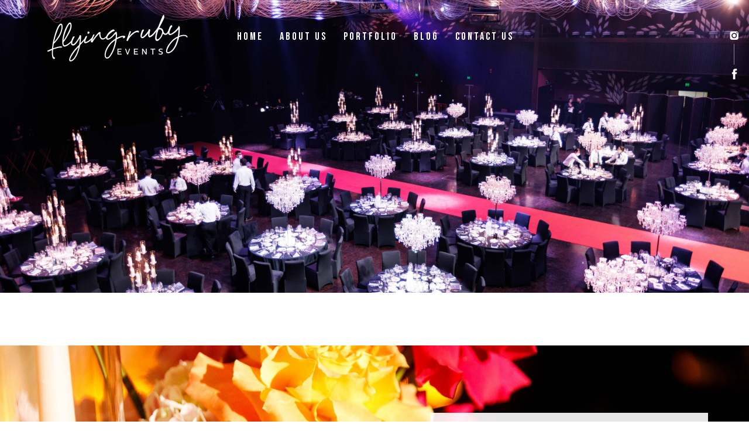

--- FILE ---
content_type: text/html; charset=UTF-8
request_url: https://www.flyingruby.com.au/testimonial/drew-davies/
body_size: 6435
content:
<!DOCTYPE html>
<html lang="en-AU">
<head>
<script async src="https://pagead2.googlesyndication.com/pagead/js/adsbygoogle.js?client=ca-pub-1282952739472976"
     crossorigin="anonymous"></script>
<!-- Global site tag (gtag.js) - Google Analytics -->
<script async src="https://www.googletagmanager.com/gtag/js?id=UA-169186453-1"></script>
<script>
  window.dataLayer = window.dataLayer || [];
  function gtag(){dataLayer.push(arguments);}
  gtag('js', new Date());

  gtag('config', 'UA-169186453-1');
</script>


<link rel="profile" href="http://gmpg.org/xfn/11" />
<meta charset="UTF-8" />

<meta name="viewport" content="width=device-width, initial-scale=1">

<link href="https://fonts.googleapis.com/css?family=Caveat:400,700&display=swap" rel="stylesheet">
<link href="https://fonts.googleapis.com/css?family=Raleway:300i,400,400i,500,500i,600,600i,700,800&display=swap" rel="stylesheet">
<link href="https://fonts.googleapis.com/css?family=Bebas+Neue&display=swap" rel="stylesheet">
<link href="https://fonts.googleapis.com/css?family=Roboto:300,400&display=swap" rel="stylesheet">

<!-- <link rel="stylesheet" href="https://cdnjs.cloudflare.com/ajax/libs/font-awesome/4.7.0/css/font-awesome.min.css"> -->


	<!-- This site is optimized with the Yoast SEO plugin v14.3 - https://yoast.com/wordpress/plugins/seo/ -->
	<title>Drew Davies - Flying Ruby</title>
	<meta name="robots" content="index, follow" />
	<meta name="googlebot" content="index, follow, max-snippet:-1, max-image-preview:large, max-video-preview:-1" />
	<meta name="bingbot" content="index, follow, max-snippet:-1, max-image-preview:large, max-video-preview:-1" />
	<link rel="canonical" href="https://www.flyingruby.com.au/testimonial/drew-davies/" />
	<meta property="og:locale" content="en_US" />
	<meta property="og:type" content="article" />
	<meta property="og:title" content="Drew Davies - Flying Ruby" />
	<meta property="og:description" content="&#8220;The team at Flying Ruby are fantastic. They have assisted us many times over the years with our events and launches and we always get a professional, friendly and super-organised service. I would have no hesitation in recommending the Flying Ruby team to anyone looking to plan an event. Thanks guys, we love you!&#8221;" />
	<meta property="og:url" content="https://www.flyingruby.com.au/testimonial/drew-davies/" />
	<meta property="og:site_name" content="Flying Ruby" />
	<meta property="article:modified_time" content="2023-12-06T21:43:44+00:00" />
	<meta name="twitter:card" content="summary_large_image" />
	<script type="application/ld+json" class="yoast-schema-graph">{"@context":"https://schema.org","@graph":[{"@type":"Organization","@id":"https://www.flyingruby.com.au/#organization","name":"Flying Ruby Events","url":"https://www.flyingruby.com.au/","sameAs":[],"logo":{"@type":"ImageObject","@id":"https://www.flyingruby.com.au/#logo","inLanguage":"en-AU","url":"https://www.flyingruby.com.au/wp-content/uploads/2020/03/logo.png","width":241,"height":80,"caption":"Flying Ruby Events"},"image":{"@id":"https://www.flyingruby.com.au/#logo"}},{"@type":"WebSite","@id":"https://www.flyingruby.com.au/#website","url":"https://www.flyingruby.com.au/","name":"Flying Ruby","description":"Just another WordPress site","publisher":{"@id":"https://www.flyingruby.com.au/#organization"},"potentialAction":[{"@type":"SearchAction","target":"https://www.flyingruby.com.au/?s={search_term_string}","query-input":"required name=search_term_string"}],"inLanguage":"en-AU"},{"@type":"WebPage","@id":"https://www.flyingruby.com.au/testimonial/drew-davies/#webpage","url":"https://www.flyingruby.com.au/testimonial/drew-davies/","name":"Drew Davies - Flying Ruby","isPartOf":{"@id":"https://www.flyingruby.com.au/#website"},"datePublished":"2021-05-14T05:26:21+00:00","dateModified":"2023-12-06T21:43:44+00:00","inLanguage":"en-AU","potentialAction":[{"@type":"ReadAction","target":["https://www.flyingruby.com.au/testimonial/drew-davies/"]}]}]}</script>
	<!-- / Yoast SEO plugin. -->


<link rel='dns-prefetch' href='//code.jquery.com' />
<link rel='dns-prefetch' href='//cdnjs.cloudflare.com' />
<link rel='dns-prefetch' href='//stackpath.bootstrapcdn.com' />
<link rel='dns-prefetch' href='//www.google.com' />
<link rel='dns-prefetch' href='//s.w.org' />
<link rel='stylesheet' id='sbi_styles-css'  href='https://www.flyingruby.com.au/wp-content/plugins/instagram-feed/css/sbi-styles.min.css?ver=6.8.0' type='text/css' media='all' />
<link rel='stylesheet' id='wp-block-library-css'  href='https://www.flyingruby.com.au/wp-includes/css/dist/block-library/style.min.css?ver=5.5.17' type='text/css' media='all' />
<link rel='stylesheet' id='contact-form-7-css'  href='https://www.flyingruby.com.au/wp-content/plugins/contact-form-7/includes/css/styles.css?ver=5.4.2' type='text/css' media='all' />
<link rel='stylesheet' id='responsive-nav-css-css'  href='https://www.flyingruby.com.au/wp-content/themes/spicybroccoli/css/responsive-nav/responsive-nav.css?ver=5.5.17' type='text/css' media='all' />
<link rel='stylesheet' id='bootstrap-css-css'  href='https://www.flyingruby.com.au/wp-content/themes/spicybroccoli/css/bootstrap-grid.css?ver=5.5.17' type='text/css' media='all' />
<link rel='stylesheet' id='animate-css-css'  href='https://www.flyingruby.com.au/wp-content/themes/spicybroccoli/css/animate.css?ver=5.5.17' type='text/css' media='all' />
<script type='text/javascript' src='https://code.jquery.com/jquery-3.4.1.min.js?ver=3.4.1' id='jquery-js'></script>
<script type='text/javascript' src='https://www.flyingruby.com.au/wp-content/themes/spicybroccoli/js/responsive-nav/mlpushmenu.js?ver=5.5.17' id='responsive-nav-mlpushmenu-js'></script>
<script type='text/javascript' src='https://www.flyingruby.com.au/wp-content/themes/spicybroccoli/js/responsive-nav/classie.js?ver=5.5.17' id='responsive-nav-classie-js'></script>
<script type='text/javascript' src='https://cdnjs.cloudflare.com/ajax/libs/modernizr/2.8.3/modernizr.min.js?ver=5.5.17' id='modernizr-js'></script>
<script type='text/javascript' src='https://stackpath.bootstrapcdn.com/bootstrap/4.1.3/js/bootstrap.min.js?ver=4.1.3' id='bootstrapJS-js'></script>
<script type='text/javascript' src='https://www.flyingruby.com.au/wp-content/themes/spicybroccoli/js/jquery.touchSwipe.js?ver=5.5.17' id='jquerytouchSwipeJS-js'></script>
<script type='text/javascript' src='https://www.flyingruby.com.au/wp-content/themes/spicybroccoli/js/responsive-nav/mlpushmenu.js?ver=5.5.17' id='mlpushmenu-js'></script>
<script type='text/javascript' src='https://www.flyingruby.com.au/wp-content/themes/spicybroccoli/js/WOW.js?ver=5.5.17' id='wowjs-js'></script>
<link rel="https://api.w.org/" href="https://www.flyingruby.com.au/wp-json/" /><link rel="EditURI" type="application/rsd+xml" title="RSD" href="https://www.flyingruby.com.au/xmlrpc.php?rsd" />
<link rel="wlwmanifest" type="application/wlwmanifest+xml" href="https://www.flyingruby.com.au/wp-includes/wlwmanifest.xml" /> 
<meta name="generator" content="WordPress 5.5.17" />
<link rel='shortlink' href='https://www.flyingruby.com.au/?p=1768' />
<link rel="alternate" type="application/json+oembed" href="https://www.flyingruby.com.au/wp-json/oembed/1.0/embed?url=https%3A%2F%2Fwww.flyingruby.com.au%2Ftestimonial%2Fdrew-davies%2F" />
<link rel="alternate" type="text/xml+oembed" href="https://www.flyingruby.com.au/wp-json/oembed/1.0/embed?url=https%3A%2F%2Fwww.flyingruby.com.au%2Ftestimonial%2Fdrew-davies%2F&#038;format=xml" />
<!-- start Simple Custom CSS and JS -->
<script type="text/javascript">
/* Default comment here */ 


jQuery(document).ready(function(){

setTimeout(function(){

     //var tag_new = jQuery("template").eq(38).attr("id");
     var tag_new = jQuery("template").last().attr("id");
     console.log(tag_new);

     //alert(tag_new);
     jQuery("#" + tag_new).css("display", "none");
     jQuery("#" + tag_new).next().next().css("display", "none");
}, 100);

});</script>
<!-- end Simple Custom CSS and JS -->
<link rel="icon" href="https://www.flyingruby.com.au/wp-content/uploads/2021/02/cropped-android-chrome-512x512-1-32x32.png" sizes="32x32" />
<link rel="icon" href="https://www.flyingruby.com.au/wp-content/uploads/2021/02/cropped-android-chrome-512x512-1-192x192.png" sizes="192x192" />
<link rel="apple-touch-icon" href="https://www.flyingruby.com.au/wp-content/uploads/2021/02/cropped-android-chrome-512x512-1-180x180.png" />
<meta name="msapplication-TileImage" content="https://www.flyingruby.com.au/wp-content/uploads/2021/02/cropped-android-chrome-512x512-1-270x270.png" />

<link rel="stylesheet" type="text/css" media="all" href="https://www.flyingruby.com.au/wp-content/themes/spicybroccoli/style.css?ver=20251114081420">
<link rel="stylesheet" type="text/css" media="all" href="https://www.flyingruby.com.au/wp-content/themes/spicybroccoli/style-responsive.css">

<!-- Google Tag Manager -->
<script>(function(w,d,s,l,i){w[l]=w[l]||[];w[l].push({'gtm.start':
new Date().getTime(),event:'gtm.js'});var f=d.getElementsByTagName(s)[0],
j=d.createElement(s),dl=l!='dataLayer'?'&l='+l:'';j.async=true;j.src=
'https://www.googletagmanager.com/gtm.js?id='+i+dl;f.parentNode.insertBefore(j,f);
})(window,document,'script','dataLayer','GTM-MFSVJBP');</script>
<!-- End Google Tag Manager -->

<!-- MC -->
<script id="mcjs">!function(c,h,i,m,p){m=c.createElement(h),p=c.getElementsByTagName(h)[0],m.async=1,m.src=i,p.parentNode.insertBefore(m,p)}(document,"script","https://chimpstatic.com/mcjs-connected/js/users/ee0dbbe3894a2b7f03f389886/21ef0bf4fdb65002d24382509.js");</script>
<!-- end MC -->
	

</head>


<script>
    wow = new WOW(
    {
    boxClass:     'wow',      // default
    animateClass: 'animated', // default
    offset:       100,          // < --------------- This one
    mobile:       false,       // default
    live:         true        // default
    }
)
wow.init();

</script>

<body>
<!-- Google Tag Manager (noscript) -->
<noscript><iframe src="https://www.googletagmanager.com/ns.html?id=GTM-MFSVJBP"
height="0" width="0" style="display:none;visibility:hidden"></iframe></noscript>
<!-- End Google Tag Manager (noscript) -->
    <!-- Uncomment the div.avoid-mobile when sending to Client and the Responsive is not done, otherwise remove it all together -->
    <!-- <div class="avoid-mobile">
        Mobile version not available yet, please access from a desktop.
    </div> -->

<div id="mp-pusher" class="mp-pusher">

    <nav class="mp-menu" id="mp-menu">
        <div class="mp-level">
            <ul id="menu-primary" class=""><li id="menu-item-150" class="menu-item menu-item-type-post_type menu-item-object-page menu-item-home menu-item-150"><a href="https://www.flyingruby.com.au/">Home</a></li>
<li id="menu-item-16" class="menu-item menu-item-type-post_type menu-item-object-page menu-item-16"><a href="https://www.flyingruby.com.au/about-us/">About us</a></li>
<li id="menu-item-198" class="menu-item menu-item-type-post_type menu-item-object-page menu-item-198"><a href="https://www.flyingruby.com.au/portfolio/">Portfolio</a></li>
<li id="menu-item-2063" class="menu-item menu-item-type-post_type menu-item-object-page current_page_parent menu-item-2063"><a href="https://www.flyingruby.com.au/blog/">Blog</a></li>
<li id="menu-item-18" class="menu-item menu-item-type-post_type menu-item-object-page menu-item-18"><a href="https://www.flyingruby.com.au/contact-us/">Contact us</a></li>
</ul>
        </div>
    </nav>

    
</div>

<a href="javascript:void(0)" id="trigger" class="menu-trigger"></a>

<header id="header">

    <div id="div_header">
    
        <div class="container-fluid height-full no-padding d-flex align-items-center">
            <div class="container align-items-center height-full menu">
                <div class="row height-full">
                    <div class="col-3 branding d-flex no-padding align-items-center">
                        <!-- <div class=""> -->
                            <a href="https://www.flyingruby.com.au/" title="Flying Ruby Events" rel="home">
                                <figure class="d-flex">
                                    <img id="logo" src="https://www.flyingruby.com.au/wp-content/uploads/2020/03/logo.png" alt="Flying Ruby Events">
                                </figure>
                            </a>
                        <!-- </div>.branding -->
                    </div>
                    <div class="col-6 d-flex height-full justify-content-center align-items-center no-padding">
                        
                        <div class="col d-flex partial-25-height justify-content-center align-items-center no-padding ">
                                
                            <nav class="header-nav-main no-padding menu-header"><ul id="menu-primary-1" class="justify-menu font-raleway menu-item-left"><li class="menu-item menu-item-type-post_type menu-item-object-page menu-item-home menu-item-150"><a href="https://www.flyingruby.com.au/">Home</a></li>
<li class="menu-item menu-item-type-post_type menu-item-object-page menu-item-16"><a href="https://www.flyingruby.com.au/about-us/">About us</a></li>
<li class="menu-item menu-item-type-post_type menu-item-object-page menu-item-198"><a href="https://www.flyingruby.com.au/portfolio/">Portfolio</a></li>
<li class="menu-item menu-item-type-post_type menu-item-object-page current_page_parent menu-item-2063"><a href="https://www.flyingruby.com.au/blog/">Blog</a></li>
<li class="menu-item menu-item-type-post_type menu-item-object-page menu-item-18"><a href="https://www.flyingruby.com.au/contact-us/">Contact us</a></li>
</ul></nav>  

                            
                            
                        </div>

                        

                    </div>
                </div>
            </div>
        </div>

        <div class="social-media-hero">
                        
            <figure>
                <a href="https://www.instagram.com/flyingrubyevents/" target="_blank">
                <img class="" src="/index.php/wp-content/uploads/2020/04/insta_ico_small.png" alt="Instagram">
                </a>
            </figure>
            <figure>
                <img class="" src="/index.php/wp-content/uploads/2020/04/vertical_line.png" alt="">
            </figure>
            <figure>
                <a href="https://www.facebook.com/Flying-Ruby-Events-166507580116143/" target="_blank">
                <img class="" src="/index.php/wp-content/uploads/2020/04/face_ico_small.png" alt="Facebook">
                </a>
            </figure>
                
        </div>  

    </div><!-- div_header -->

    <div id="div_header_responsive">
    
        <a href="https://www.flyingruby.com.au/" title="Flying Ruby Events" rel="home">
            <figure>
                <img id="logo" src="https://www.flyingruby.com.au/wp-content/uploads/2020/03/logo.png" alt="Flying Ruby Events">
            </figure>
        </a>
           
    </div><!-- div_header_responsive -->
    
</header><!-- #header -->

<main>

<div class="div_header_responsive_height"></div>

<div id="hero-internal">

<div class="hero-internal">
    
    <div id="carouselInternal" class="carousel slide" data-ride="carousel" data-pause="hover">

        <div class="carousel-inner carousel-wrapper">

            <div class="carousel-item bg-cover active " style="background-image: url('https://www.flyingruby.com.au/wp-content/uploads/2020/04/CEO-2-19-scaled.jpg');">
                <div class="container">
                    <div class="row hero-wrapper align-items-center">
                        <div class="col-md-12 no-padding align-items-center justify-content-center">
                            
                            <h1 class="align-center"></h1>
                            <p class="align-center"></p>

                        </div>
                    </div>
                </div>
            </div><!-- .item-carousel -->

        </div>

    </div>
</div><!-- .hero-internal -->

</div><!-- .hero-internal --><div class="space-section">


</div><!-- .space-top-section -->
<div id="contact-us">

<div class="contact-us wow fadeIn container-fluid d-flex align-items-end justify-content-center bg-cover" style="background-image: url(https://www.flyingruby.com.au/wp-content/uploads/2022/03/CEO-MAGAZINE-COCKTAIL-PARTY-DEC-2-2021-46-scaled.jpg);">

    <div class="container no-gutters">
        <div class="row align-items-center">
            <div class="offset-md-7 col-md-5 align-items-center justify-content-center contact-us-wrap" >
                <div class="div-title">
                        <h1 class="align-center">HOW ABOUT A Chat?</h1>
                </div>
                <div role="form" class="wpcf7" id="wpcf7-f28-p1768-o1" lang="en-AU" dir="ltr">
<div class="screen-reader-response"><p role="status" aria-live="polite" aria-atomic="true"></p> <ul></ul></div>
<form action="/testimonial/drew-davies/#wpcf7-f28-p1768-o1" method="post" class="wpcf7-form init" novalidate="novalidate" data-status="init">
<div style="display: none;">
<input type="hidden" name="_wpcf7" value="28" />
<input type="hidden" name="_wpcf7_version" value="5.4.2" />
<input type="hidden" name="_wpcf7_locale" value="en_AU" />
<input type="hidden" name="_wpcf7_unit_tag" value="wpcf7-f28-p1768-o1" />
<input type="hidden" name="_wpcf7_container_post" value="1768" />
<input type="hidden" name="_wpcf7_posted_data_hash" value="" />
<input type="hidden" name="_wpcf7_recaptcha_response" value="" />
</div>
<p><span class="wpcf7-form-control-wrap your-name"><input type="text" name="your-name" value="" size="40" class="wpcf7-form-control wpcf7-text wpcf7-validates-as-required" aria-required="true" aria-invalid="false" placeholder="Name" /></span><br />
<span class="wpcf7-form-control-wrap your-email"><input type="email" name="your-email" value="" size="40" class="wpcf7-form-control wpcf7-text wpcf7-email wpcf7-validates-as-required wpcf7-validates-as-email" aria-required="true" aria-invalid="false" placeholder="Email" /></span><br />
<span class="wpcf7-form-control-wrap phone"><input type="tel" name="phone" value="" size="40" class="wpcf7-form-control wpcf7-text wpcf7-tel wpcf7-validates-as-required wpcf7-validates-as-tel" aria-required="true" aria-invalid="false" placeholder="Phone" /></span><br />
<span class="wpcf7-form-control-wrap your-message"><textarea name="your-message" cols="40" rows="10" class="wpcf7-form-control wpcf7-textarea" aria-invalid="false" placeholder="Message"></textarea></span></p>
<p><input type="submit" value="Send" class="wpcf7-form-control wpcf7-submit" /></p>
<div class="wpcf7-response-output" aria-hidden="true"></div></form></div>
            </div>
        </div>
    </div>

</div><!-- .contact-us -->

</div><!-- #contact-us -->
<script nitro-exclude>
    document.cookie = 'nitroCachedPage=' + (!window.NITROPACK_STATE ? '0' : '1') + '; path=/';
</script>
</main>

<footer>


    <div id="footer-menu">

        <div class="footer-menu d-flex align-items-center justify-content-center bg-cover">

            <div class="container no-gutters">
                <div class="row">
                    <div class="col-md-4 align-items-center justify-content-start align-left no-padding" >
                        <div class="align-left">
                            <figure class="d-flex footer-logo">
                                <img src="https://www.flyingruby.com.au/wp-content/uploads/2020/03/logo.png" alt="">
                            </figure>   
                        </div>
                    </div>  
                    <div class="col-md-2 align-items-center justify-content-center align-left no-padding"" >
                        
                        <h3>CONTACT US</h3>
                        <div class="d-flex align-items-center align-left justify-content-start no-padding"">
                            <img class="footer-ico" src="https://www.flyingruby.com.au/wp-content/uploads/2020/04/phone_ico.png">
                            <p>(02) 9170 4776</p>
                        </div>
                        
                    </div>
                    <div class="col-md-4 align-items-center align-center no-padding"" >
                            
                        <h4>&nbsp;</h4>
                        <div class="d-flex align-items-center align-center justify-content-start no-padding"">
                            <img class="footer-ico" src="https://www.flyingruby.com.au/wp-content/uploads/2020/04/address_ico.png">
                            <p>PO BOX 76, COLLAROY BEACH NSW 2097</p>
                        </div>

                    </div>                 
                    <div class="col-md-2 align-items-center align-right no-padding"" >
                        
                        <h4>&nbsp;</h4>
                        <div class="d-flex align-items-center align-right justify-content-end no-padding"">
                            
                            <img class="footer-ico" src="https://www.flyingruby.com.au/wp-content/uploads/2020/04/email_ico.png">
                            <p><a href="mailto:info@flyingruby.com.au">info@flyingruby.com.au</a></p>
                        </div>                        

                    </div>
                </div>
            </div>

        </div><!-- .follow-us -->

    </div><!-- #follow-us -->


    <div id="footer-section"></div>
        <div class="container-fluid copyright">
            <div id="copyright" class="container ">
                <div class="row">
                    <div class="col-md-6 responsive-footer-align no-padding">© 2025 | Flying Ruby Events
                            <!--<a href="" >Privacy Policy</a> | 
                            <a href="" >Terms of use</a> -->
                    </div>
                    <div class="col-md-6 align-right responsive-footer-align no-padding">
                        website carefully designed by 
                        <a href="https://www.spicybrocoli.com/" target="_blank">Spicy Broccoli Media</a>
                    </div>
                </div>
            </div><!-- #copyright -->
        </div>
    </div>
</footer>

<!-- Instagram Feed JS -->
<script type="text/javascript">
var sbiajaxurl = "https://www.flyingruby.com.au/wp-admin/admin-ajax.php";
</script>
<script type='text/javascript' src='https://www.flyingruby.com.au/wp-includes/js/dist/vendor/wp-polyfill.min.js?ver=7.4.4' id='wp-polyfill-js'></script>
<script type='text/javascript' id='wp-polyfill-js-after'>
( 'fetch' in window ) || document.write( '<script src="https://www.flyingruby.com.au/wp-includes/js/dist/vendor/wp-polyfill-fetch.min.js?ver=3.0.0"></scr' + 'ipt>' );( document.contains ) || document.write( '<script src="https://www.flyingruby.com.au/wp-includes/js/dist/vendor/wp-polyfill-node-contains.min.js?ver=3.42.0"></scr' + 'ipt>' );( window.DOMRect ) || document.write( '<script src="https://www.flyingruby.com.au/wp-includes/js/dist/vendor/wp-polyfill-dom-rect.min.js?ver=3.42.0"></scr' + 'ipt>' );( window.URL && window.URL.prototype && window.URLSearchParams ) || document.write( '<script src="https://www.flyingruby.com.au/wp-includes/js/dist/vendor/wp-polyfill-url.min.js?ver=3.6.4"></scr' + 'ipt>' );( window.FormData && window.FormData.prototype.keys ) || document.write( '<script src="https://www.flyingruby.com.au/wp-includes/js/dist/vendor/wp-polyfill-formdata.min.js?ver=3.0.12"></scr' + 'ipt>' );( Element.prototype.matches && Element.prototype.closest ) || document.write( '<script src="https://www.flyingruby.com.au/wp-includes/js/dist/vendor/wp-polyfill-element-closest.min.js?ver=2.0.2"></scr' + 'ipt>' );
</script>
<script type='text/javascript' id='contact-form-7-js-extra'>
/* <![CDATA[ */
var wpcf7 = {"api":{"root":"https:\/\/www.flyingruby.com.au\/wp-json\/","namespace":"contact-form-7\/v1"},"cached":"1"};
/* ]]> */
</script>
<script type='text/javascript' id='contact-form-7-js-before'>
wpcf7.cached = 0;
</script>
<script type='text/javascript' src='https://www.flyingruby.com.au/wp-content/plugins/contact-form-7/includes/js/index.js?ver=5.4.2' id='contact-form-7-js'></script>
<script type='text/javascript' src='https://www.flyingruby.com.au/wp-content/themes/spicybroccoli/js/app.js?ver=1.0' id='app-js'></script>
<script type='text/javascript' src='https://www.google.com/recaptcha/api.js?render=6LcY16IZAAAAAF-12bJHejX9LSyIdKPSKuUWNio6&#038;ver=3.0' id='google-recaptcha-js'></script>
<script type='text/javascript' id='wpcf7-recaptcha-js-extra'>
/* <![CDATA[ */
var wpcf7_recaptcha = {"sitekey":"6LcY16IZAAAAAF-12bJHejX9LSyIdKPSKuUWNio6","actions":{"homepage":"homepage","contactform":"contactform"}};
/* ]]> */
</script>
<script type='text/javascript' src='https://www.flyingruby.com.au/wp-content/plugins/contact-form-7/modules/recaptcha/index.js?ver=5.4.2' id='wpcf7-recaptcha-js'></script>
<script type='text/javascript' src='https://www.flyingruby.com.au/wp-includes/js/wp-embed.min.js?ver=5.5.17' id='wp-embed-js'></script>

<script>	new mlPushMenu( document.getElementById( 'mp-menu' ), document.getElementById( 'trigger' ) );</script>

<script type="text/javascript">

// CAROUSEL SWIPE
    jQuery(".carousel").swipe({
        swipe: function (event, direction, distance, duration, fingerCount, fingerData) {
            if (direction == 'left') jQuery(this).carousel('next');
            if (direction == 'right') jQuery(this).carousel('prev');
        },
        allowPageScroll: "vertical" 
    });
// END CAROUSEL SWIPE




//CAROUSEL ONE-BY-ONE

    $('.our-team-slider .carousel.carousel-multi-item.v-2 .carousel-item').each(function(){
  var next = $(this).next();
  if (!next.length) {
    next = $(this).siblings(':first');
  }
  next.children(':first-child').clone().appendTo($(this));

  for (var i=0;i<3;i++) {
    next=next.next();
    if (!next.length) {
      next=$(this).siblings(':first');
    }
    next.children(':first-child').clone().appendTo($(this));
  }
});

// END CAROUSEL ONE-BY-ONE

//CAROUSEL ONE-BY-ONE

$('.brand-slider .carousel.carousel-multi-item.v-2 .carousel-item').each(function(){
  var next = $(this).next();
  if (!next.length) {
    next = $(this).siblings(':first');
  }
  next.children(':first-child').clone().appendTo($(this));

  for (var i=0;i<5;i++) {
    next=next.next();
    if (!next.length) {
      next=$(this).siblings(':first');
    }
    next.children(':first-child').clone().appendTo($(this));
  }
});

// END CAROUSEL ONE-BY-ONE


</script>



</html>

--- FILE ---
content_type: text/html; charset=utf-8
request_url: https://www.google.com/recaptcha/api2/anchor?ar=1&k=6LcY16IZAAAAAF-12bJHejX9LSyIdKPSKuUWNio6&co=aHR0cHM6Ly93d3cuZmx5aW5ncnVieS5jb20uYXU6NDQz&hl=en&v=TkacYOdEJbdB_JjX802TMer9&size=invisible&anchor-ms=20000&execute-ms=15000&cb=36rn2b2qknpd
body_size: 45151
content:
<!DOCTYPE HTML><html dir="ltr" lang="en"><head><meta http-equiv="Content-Type" content="text/html; charset=UTF-8">
<meta http-equiv="X-UA-Compatible" content="IE=edge">
<title>reCAPTCHA</title>
<style type="text/css">
/* cyrillic-ext */
@font-face {
  font-family: 'Roboto';
  font-style: normal;
  font-weight: 400;
  src: url(//fonts.gstatic.com/s/roboto/v18/KFOmCnqEu92Fr1Mu72xKKTU1Kvnz.woff2) format('woff2');
  unicode-range: U+0460-052F, U+1C80-1C8A, U+20B4, U+2DE0-2DFF, U+A640-A69F, U+FE2E-FE2F;
}
/* cyrillic */
@font-face {
  font-family: 'Roboto';
  font-style: normal;
  font-weight: 400;
  src: url(//fonts.gstatic.com/s/roboto/v18/KFOmCnqEu92Fr1Mu5mxKKTU1Kvnz.woff2) format('woff2');
  unicode-range: U+0301, U+0400-045F, U+0490-0491, U+04B0-04B1, U+2116;
}
/* greek-ext */
@font-face {
  font-family: 'Roboto';
  font-style: normal;
  font-weight: 400;
  src: url(//fonts.gstatic.com/s/roboto/v18/KFOmCnqEu92Fr1Mu7mxKKTU1Kvnz.woff2) format('woff2');
  unicode-range: U+1F00-1FFF;
}
/* greek */
@font-face {
  font-family: 'Roboto';
  font-style: normal;
  font-weight: 400;
  src: url(//fonts.gstatic.com/s/roboto/v18/KFOmCnqEu92Fr1Mu4WxKKTU1Kvnz.woff2) format('woff2');
  unicode-range: U+0370-0377, U+037A-037F, U+0384-038A, U+038C, U+038E-03A1, U+03A3-03FF;
}
/* vietnamese */
@font-face {
  font-family: 'Roboto';
  font-style: normal;
  font-weight: 400;
  src: url(//fonts.gstatic.com/s/roboto/v18/KFOmCnqEu92Fr1Mu7WxKKTU1Kvnz.woff2) format('woff2');
  unicode-range: U+0102-0103, U+0110-0111, U+0128-0129, U+0168-0169, U+01A0-01A1, U+01AF-01B0, U+0300-0301, U+0303-0304, U+0308-0309, U+0323, U+0329, U+1EA0-1EF9, U+20AB;
}
/* latin-ext */
@font-face {
  font-family: 'Roboto';
  font-style: normal;
  font-weight: 400;
  src: url(//fonts.gstatic.com/s/roboto/v18/KFOmCnqEu92Fr1Mu7GxKKTU1Kvnz.woff2) format('woff2');
  unicode-range: U+0100-02BA, U+02BD-02C5, U+02C7-02CC, U+02CE-02D7, U+02DD-02FF, U+0304, U+0308, U+0329, U+1D00-1DBF, U+1E00-1E9F, U+1EF2-1EFF, U+2020, U+20A0-20AB, U+20AD-20C0, U+2113, U+2C60-2C7F, U+A720-A7FF;
}
/* latin */
@font-face {
  font-family: 'Roboto';
  font-style: normal;
  font-weight: 400;
  src: url(//fonts.gstatic.com/s/roboto/v18/KFOmCnqEu92Fr1Mu4mxKKTU1Kg.woff2) format('woff2');
  unicode-range: U+0000-00FF, U+0131, U+0152-0153, U+02BB-02BC, U+02C6, U+02DA, U+02DC, U+0304, U+0308, U+0329, U+2000-206F, U+20AC, U+2122, U+2191, U+2193, U+2212, U+2215, U+FEFF, U+FFFD;
}
/* cyrillic-ext */
@font-face {
  font-family: 'Roboto';
  font-style: normal;
  font-weight: 500;
  src: url(//fonts.gstatic.com/s/roboto/v18/KFOlCnqEu92Fr1MmEU9fCRc4AMP6lbBP.woff2) format('woff2');
  unicode-range: U+0460-052F, U+1C80-1C8A, U+20B4, U+2DE0-2DFF, U+A640-A69F, U+FE2E-FE2F;
}
/* cyrillic */
@font-face {
  font-family: 'Roboto';
  font-style: normal;
  font-weight: 500;
  src: url(//fonts.gstatic.com/s/roboto/v18/KFOlCnqEu92Fr1MmEU9fABc4AMP6lbBP.woff2) format('woff2');
  unicode-range: U+0301, U+0400-045F, U+0490-0491, U+04B0-04B1, U+2116;
}
/* greek-ext */
@font-face {
  font-family: 'Roboto';
  font-style: normal;
  font-weight: 500;
  src: url(//fonts.gstatic.com/s/roboto/v18/KFOlCnqEu92Fr1MmEU9fCBc4AMP6lbBP.woff2) format('woff2');
  unicode-range: U+1F00-1FFF;
}
/* greek */
@font-face {
  font-family: 'Roboto';
  font-style: normal;
  font-weight: 500;
  src: url(//fonts.gstatic.com/s/roboto/v18/KFOlCnqEu92Fr1MmEU9fBxc4AMP6lbBP.woff2) format('woff2');
  unicode-range: U+0370-0377, U+037A-037F, U+0384-038A, U+038C, U+038E-03A1, U+03A3-03FF;
}
/* vietnamese */
@font-face {
  font-family: 'Roboto';
  font-style: normal;
  font-weight: 500;
  src: url(//fonts.gstatic.com/s/roboto/v18/KFOlCnqEu92Fr1MmEU9fCxc4AMP6lbBP.woff2) format('woff2');
  unicode-range: U+0102-0103, U+0110-0111, U+0128-0129, U+0168-0169, U+01A0-01A1, U+01AF-01B0, U+0300-0301, U+0303-0304, U+0308-0309, U+0323, U+0329, U+1EA0-1EF9, U+20AB;
}
/* latin-ext */
@font-face {
  font-family: 'Roboto';
  font-style: normal;
  font-weight: 500;
  src: url(//fonts.gstatic.com/s/roboto/v18/KFOlCnqEu92Fr1MmEU9fChc4AMP6lbBP.woff2) format('woff2');
  unicode-range: U+0100-02BA, U+02BD-02C5, U+02C7-02CC, U+02CE-02D7, U+02DD-02FF, U+0304, U+0308, U+0329, U+1D00-1DBF, U+1E00-1E9F, U+1EF2-1EFF, U+2020, U+20A0-20AB, U+20AD-20C0, U+2113, U+2C60-2C7F, U+A720-A7FF;
}
/* latin */
@font-face {
  font-family: 'Roboto';
  font-style: normal;
  font-weight: 500;
  src: url(//fonts.gstatic.com/s/roboto/v18/KFOlCnqEu92Fr1MmEU9fBBc4AMP6lQ.woff2) format('woff2');
  unicode-range: U+0000-00FF, U+0131, U+0152-0153, U+02BB-02BC, U+02C6, U+02DA, U+02DC, U+0304, U+0308, U+0329, U+2000-206F, U+20AC, U+2122, U+2191, U+2193, U+2212, U+2215, U+FEFF, U+FFFD;
}
/* cyrillic-ext */
@font-face {
  font-family: 'Roboto';
  font-style: normal;
  font-weight: 900;
  src: url(//fonts.gstatic.com/s/roboto/v18/KFOlCnqEu92Fr1MmYUtfCRc4AMP6lbBP.woff2) format('woff2');
  unicode-range: U+0460-052F, U+1C80-1C8A, U+20B4, U+2DE0-2DFF, U+A640-A69F, U+FE2E-FE2F;
}
/* cyrillic */
@font-face {
  font-family: 'Roboto';
  font-style: normal;
  font-weight: 900;
  src: url(//fonts.gstatic.com/s/roboto/v18/KFOlCnqEu92Fr1MmYUtfABc4AMP6lbBP.woff2) format('woff2');
  unicode-range: U+0301, U+0400-045F, U+0490-0491, U+04B0-04B1, U+2116;
}
/* greek-ext */
@font-face {
  font-family: 'Roboto';
  font-style: normal;
  font-weight: 900;
  src: url(//fonts.gstatic.com/s/roboto/v18/KFOlCnqEu92Fr1MmYUtfCBc4AMP6lbBP.woff2) format('woff2');
  unicode-range: U+1F00-1FFF;
}
/* greek */
@font-face {
  font-family: 'Roboto';
  font-style: normal;
  font-weight: 900;
  src: url(//fonts.gstatic.com/s/roboto/v18/KFOlCnqEu92Fr1MmYUtfBxc4AMP6lbBP.woff2) format('woff2');
  unicode-range: U+0370-0377, U+037A-037F, U+0384-038A, U+038C, U+038E-03A1, U+03A3-03FF;
}
/* vietnamese */
@font-face {
  font-family: 'Roboto';
  font-style: normal;
  font-weight: 900;
  src: url(//fonts.gstatic.com/s/roboto/v18/KFOlCnqEu92Fr1MmYUtfCxc4AMP6lbBP.woff2) format('woff2');
  unicode-range: U+0102-0103, U+0110-0111, U+0128-0129, U+0168-0169, U+01A0-01A1, U+01AF-01B0, U+0300-0301, U+0303-0304, U+0308-0309, U+0323, U+0329, U+1EA0-1EF9, U+20AB;
}
/* latin-ext */
@font-face {
  font-family: 'Roboto';
  font-style: normal;
  font-weight: 900;
  src: url(//fonts.gstatic.com/s/roboto/v18/KFOlCnqEu92Fr1MmYUtfChc4AMP6lbBP.woff2) format('woff2');
  unicode-range: U+0100-02BA, U+02BD-02C5, U+02C7-02CC, U+02CE-02D7, U+02DD-02FF, U+0304, U+0308, U+0329, U+1D00-1DBF, U+1E00-1E9F, U+1EF2-1EFF, U+2020, U+20A0-20AB, U+20AD-20C0, U+2113, U+2C60-2C7F, U+A720-A7FF;
}
/* latin */
@font-face {
  font-family: 'Roboto';
  font-style: normal;
  font-weight: 900;
  src: url(//fonts.gstatic.com/s/roboto/v18/KFOlCnqEu92Fr1MmYUtfBBc4AMP6lQ.woff2) format('woff2');
  unicode-range: U+0000-00FF, U+0131, U+0152-0153, U+02BB-02BC, U+02C6, U+02DA, U+02DC, U+0304, U+0308, U+0329, U+2000-206F, U+20AC, U+2122, U+2191, U+2193, U+2212, U+2215, U+FEFF, U+FFFD;
}

</style>
<link rel="stylesheet" type="text/css" href="https://www.gstatic.com/recaptcha/releases/TkacYOdEJbdB_JjX802TMer9/styles__ltr.css">
<script nonce="7MKT3vYM7ocjViohJhCPvA" type="text/javascript">window['__recaptcha_api'] = 'https://www.google.com/recaptcha/api2/';</script>
<script type="text/javascript" src="https://www.gstatic.com/recaptcha/releases/TkacYOdEJbdB_JjX802TMer9/recaptcha__en.js" nonce="7MKT3vYM7ocjViohJhCPvA">
      
    </script></head>
<body><div id="rc-anchor-alert" class="rc-anchor-alert"></div>
<input type="hidden" id="recaptcha-token" value="[base64]">
<script type="text/javascript" nonce="7MKT3vYM7ocjViohJhCPvA">
      recaptcha.anchor.Main.init("[\x22ainput\x22,[\x22bgdata\x22,\x22\x22,\[base64]/[base64]/MjU1Ok4/NToyKSlyZXR1cm4gZmFsc2U7cmV0dXJuKHE9eShtLChtLnBmPUssTj80MDI6MCkpLFYoMCxtLG0uUyksbS51KS5wdXNoKFtxVSxxLE4/[base64]/[base64]/[base64]/[base64]/[base64]/[base64]/[base64]\\u003d\\u003d\x22,\[base64]\\u003d\x22,\[base64]/CjsK5wrc/O8OYEMKewpJaw4scbwcnfxfDjsOIw5jDhxnCgV7DplTDnlEiQFEVaR/CvcKGQVwow5XCmsK4wrZeJcO3wqJmSDTCrGQ8w4nCkMO8w4TDvFkkWQ/CgEJBwqkDE8OowoHCgwjDkMOMw6EhwpAMw69Jw6gewrvDt8O9w6XCrsOJB8K+w4dww5nCpi4kS8OjDsKxw7zDtMKtwozDtsKVaMK/w6DCvydqwq1/wpt3eA/DvXvDoAVsXBkWw5tiKcOnPcKnw7dWAsKzIcOLajgTw67CocK7w4nDkEPDmRHDin5hw4ROwpZpworCkSRewo3Chh8UF8KFwrNZwpXCtcKTw6YIwpIsAMKsQETDi1RJMcKJLCMqwrvCocO/[base64]/[base64]/CgMKoGQrDrcOTw5dwA8KDGBIePMKcVMOdw5zDu1sFJsOGXsOzwprCsTPCu8O/Q8OlIwXCv8KKCMKdw6c3ZwxDQ8KMP8O0w5bCm8Kjwp9FTsKHT8OUw6hzw6jDrMKdHXfDiCoWwpJHB15aw4zDtH3CisOhb2BYwr0aS1jDoMOIwo7CrsOZwo/CqcKFwoDDvRQiwr7DnFHDosKDwoc0aiPDu8Kdwr7Ci8Krwph1w5fDlS4DeF3DrCnCiWsmQlDDgCMfwrvDoTQnNcOdLURRUMKLwo/Do8OBw6zDuBthXcKPIMKOEcOxw7EJC8K6LsK3wpTDpVXCicONwoQEwqHChxQ1M1fCmsO6wpZ8NkkBwoB1wqN7HcK5w7LCp0gqw6AWbQTDn8Khw7FRw4fDu8K0c8KKfQRvAgsnWMO+wpDCicK/[base64]/DqsOOw77Ck8Kww5pFK8OsXsONwpvDgi53GcKkw5/DusKlwr87woLDvQMbesKtW20JM8Ohw7gRWMOKRMOOGHjChGh9KcOnRyDDkcOREgrCiMKaw7XCi8KsC8KDwpTCkkbDh8OPw6fCk2DDlVDCvMKHHsKJw7liTQ1pw5cZNxcKw6TCgMKSw4DDmMOYwp/Dg8ObwoRQe8Ohw57Ch8Ogw4MGYyjDhFYNCQ0rw5Jvw4gDwq3ConXDuGYbTFDDj8OcYm7CjDbDi8KjEx7DiMKqw6vCo8KWfkZrKXdxIsOLw4sNCgbDmH1Vw5DDiUlPw5ISwprDq8OfGMO5w5XDhcKdAmjCj8OKB8KRwrB3wpPDmMOOOyPDhn8yw4zDlmwpT8K/R2Vsw5HCicOYw4PDlcK0LEXCpTEHe8O8EcKYQcO0w6pKLx3DsMO2w7rDicObwrfCvsKnw5ArE8KKwpzDmcOZWAXCl8KaV8Opw4BDwp/ChMK0wqJRIcORaMKDwoQiwp3CjsKCXFjDksKzw5zDo108wqU0acKPwpBqdl7DhsK5OEhrw5vCt2BMwozDmm3CkTrDqBLCnDZcwpnDicK6wpHCqsOswq0GU8OOTcO3d8KzPmPChMKjIQx3wqrDsEBbwog2DQQmEWIEw5jCiMOswoXDlsKewoZvw7YkSAQ3wqtGez/ChMOow6rDr8Kowr3DrA3DuGk4w7/ClsO0P8OkTCLDmgXDpmHCq8KdRSgyZkDCqGDDg8KdwrFqTgtWw7bDrysyVnXCl3HDozYBeSjCpMKXC8K3TxFUwqpsFsK6w54zU38DRMOow47CgMKUCQhzw6fDmMKze3o9SsKhJsOPcDvCvUIAwr/[base64]/CnmTDv8KHZ8KLUMKBWRjDmsKjcy7CmmM1GMKiD8ONw749w7ZePjVhwo9Ow5kIZ8OUPMKMwo8iNMOww7TCpsKhECxfw6VIw7bDrixyw5PDgMKzDx/Dj8KAw4wQOMOrDsKfwrDDicOcJsOoTWZ5wp8tLMOjQ8KrwpDDtTVnwopPGTwDwofDiMKYJsO1wqBbw7jDrcKqw5zCtXhjasK1Y8O/JEDDmXbCrcOQwozDiMKXwpvDpsOuJ3Biwr4kQgxPGcK6dgnDhsKma8KXEcK1w6bCp3/CmAUywoFjw7lBwqPDh1FMD8OgwpvDuFNgw5ADG8KqwprCj8OSw4NJGMKUECBIw7zDrMKkXcKmecK9NcK0wqMyw6HDlEsfw554UT4bw6HDjsOdwovCs0NTIsO6w6/DuMK9eMOsGsOPWiMIw79Kw5PCkcKWw4nDj8OQc8OowoRawqUTG8OGwprCkgh4YsOeBcKywpN8KHXDgFHDlGHDjEnDjsKGw7RiwrXDrsO/w7BMTDnCuS/[base64]/DtMKCwp0/[base64]/DlcO6HsKuZMKLeMOGwqk8w5taLzRFNHp0w4Izw5gEwqAiTDXCksKgbcORwotXwoPDiMOmw4jCsHwQwoHCvsK8P8KKwrbCksKzJ3LCrljCp8Kowp7CrcKPZ8OMRATCiMKiwprDuTPClcOpbA/Cn8KSNmEFw6F2w4vDuXLDkUrDnMKww7I8PVLDrn/DnsKjfMO8WcOoC8O7RjbDoVJGwoNDT8KGGk0/WldBwqzCn8OFMkXCm8K9w6PDqMOrBnwRWm3Du8OrRsOEaHsKHGRwwrLCriFew7fDj8OxAy4Ww4DCpsKtwqMzwo8Hw4vCjV9ow7YzNzVQw4/CosKswqPClE/[base64]/[base64]/woPDtcOONsKaAsOJMhNBw7tNFCnDjcKQGGNnw4PClcKhV8OYJDTCjXrCsD0Qf8O2T8OpRMOBCcOVAcOIPsKtw5LCvDjDgGXDtcKtSG/CpXzCm8K6eMKmwp3DoMOXw6F6w4HClWIMByHCn8K5w6PDtBTDvMKywrkfC8O8KMOLT8Kbw5FLwp7Dk3fDhgfDoyzDuljDjS/DlcKkwrVZw4TDisKdwqVswrANwoMcwpwzw6bDjsKLLiXDmDPCtQzCqsOgVsOnS8K0IMOmU8KFM8KABVt2fEvDh8K7SsKDw7AWHk1zX8OVwqsfO8OJBsOyKMKXwq3DmcOMwo8mT8OKMQTDsA/DgkfDtXnCqUdfwocCbF47ecKCworDpyjDmAEFw6vCq0nDtMOGasKBwqAowrLCusKUwrxMwrfCtsOtw7l2w61Fwq7DvcO1w5rCkRTDozHCjsOQeWHCicOeV8OywpbDoXPClMK8wpFLS8KIwrIRJ8O9KMK9wpQ+cMOTw5fDiMKtBz7CkV/[base64]/Oi5MX8K5w5MTwqnDhsOyH8KKeSl6wqPCqmTDsUwFJTjDkMKZwpdvw5hJwrbCg3LDq8O8YMOWwqsQOMOlIcKlw7/Dv2kcOcOfEl3CqhbDiz40W8OJw43DsmRybcKewroRcsOjWwvCvsKGIsO1XcOlCgbCu8O2CcOoQHpTOmLCjcKDOMOAwrEqPmQywpYIA8KswrzDsMOCbcOew7V3MwzDjljCkg0OCcKnL8Ozw6rDjT7DjsKkTsOeIF/CgcOHC21PeyLCpgfCj8OIw4HCsSjDsW5Kw75TTzgNAkRoXcK5woHDoBXCkBXDvsOaw48UwoJrwqgsTsKJSMOiw4VPAgcTTkzDnGoGYcOtwoxHwpTCjMOpUsKzwrPCk8OWw4nCvMOlPMODwoxwV8OZwq/[base64]/DkklQwps3wq5hw4QKw4DCrk3CrMK8Ax/Cm0rCqMOsSRjDv8K2RgHDucOnJkBVw7TDrWfCosOyfMKEHArCusK5wrzCrcOAwoXCp2k9WCVXT8KdS191wo0+TMO8wow8MS1hwpjCryUieiZnw4nCncOqQ8O+wrZ7w41cwoI5wpbDpS1FLwUIPCVPXVnCncK0VggTI0nDgU/[base64]/CtzA5w40SLw0nw67DvsKEw6/DjMODbFXDpEfCqsKCZ1wXPGDDq8K8CcOwajhqFAcIF1nCvMO1PmApJkVywoDDiHzDucOPw7p7w6XDu2QDwqscwqRxQXzDjcO/EsKwwofCusKaJ8OKXsK3Ox05IXNqDTxcwonCu2nCmm4jPjzDqcKZPE3DncKNe3XCoFkkRMKpcwzDmcKlwo/DnWQpWcK6ZcOFwoM0wrXCgMKYf3scwrnCp8OwwoUxdwPCvcKqw49Rw6XCscOUKMOsDj9wwojCg8OXwqtcw4nCn3PDuSoPacKOwoU8Ak4PMsKrYsO0wqfDlcKdw6PDisK/w4B3wpnCp8OaNcOfAsOrZBrCpsOJwo9Ewp0tw4gBTyHCgDHCtg5nOMORGHbDhsOXK8KyaE3CtcOGN8OMXmHDgMOsTQHDqQrDjcOjEsOsDDHDlMKAPmwKLHB+QcOQYg48w595XMKJw655w5LCtDoxwr3ClsKAw7LDgcK2M8KKUgo9EBQGMw/Dm8OvN2dLFMK3WETCrsKOw57DgHAfw4vDicO3WAMrwp4wMcKaUcKLYBDDhMK4wooiSUHDocOKbsK2wowLwrnDojvCg0LDrjtZw5sdwoLDisKvwpkccSrDjsOswo3CpU9lwqDCuMKXR8KswoXDrxLDhMK7w43CocKUw7/CkMOawrPClE/DsMOuwrxoImUSwovCpcKWwrHCilQ0ZhHCi1kfcMO7K8K5w53DtMKvw7BNw7oSUMO4WyfCvB3DhmbDmsKTNMOgw5JbEMOCH8K9wrrClMK5AMOEaMO1w4XCpXIlUMK+RhrCjW/Dr1TDmlgqw70DLQ/[base64]/wovCgA5DPMOoegnDq8KKwrp3OkrDvlvDvX/Dt8KUwpTDs8Ogw59kOGfCrjPCg2BtCMKrwo/Csi7DokTCon5MEMOfw6k3cjVVKcK2wrxPw77CrsKUwoZ7wrzDkXodwoLCk0/CtcOwwpwLUF3CuHDDlzzCuUnDvcOgwoYMwrDChmMmBsKAY1jDvjd5QDfDqAXCpsOawrjCncKSwofDujnCtmU+Z8OowrTCpcO+T8Kaw51Iw5HDvMKxwpYKwpwIw48PCMORwo8WKMOjw7I6w6NEXcKnw7RFw4rDtUV/wobCpMKLKFDDqh87GkHDgsOMOcKOw4/CmcOgw5IXDW7Cp8OdwoHCrcO/fcKEcwfCvntXw7Jnw4nCicKLwqfCpcKGRMKKw5FbwqUBwqLCocOfe2hEalVrwqNewodewq/ChsKmwozDt13DuVTDvsOKOSfCksOTTcKUeMODSMKGRHjDu8OIwqZiwpLCh2I0RS3DhMOVw6I9cMKMMhrCpjTDklUVwrdBSihtwrQ/[base64]/CowPCkcOEAcOQO2fChmdPwqnDu8K5b8OIw6DClsO1w4DDuT0Vw4DChB0rw6ZgwodLw5fCkMKqcDnDnFpYHDArVmRqL8O3w6I0JMOiwqlXw5fDs8OcB8KPwrUtNA0GwrtZfxkQwpsIacKJGlwyw6bDmMKxw65vZsOAfsKjw6nCusKSwrl0w7LDicKqGsOiwqTDoH/CrioSLsOfPwPCnXzClV8rX1PCv8Kdwokxw4ZYesOaUGnCp8Ouw53DkMOMUkHDp8O7wqhwwrNwP3NkF8OhUhBBwpfCu8OzbCIrSFJwL8K2TMOZMA/DtxwUfcKaGsOrPFNmwr/Dj8KPNMKHw5tjeh3DvmNxPEzDnMOuwr3DkC/Cq1rDtknCkMKuJTVxDcKpaSUywps7woTDosK9ZsKaacKWNDENwpjCs3hVJcKuw5/CtMK/BMKvw5TDh8O7T14qBsO6QcOUwrnDp2fCkMKscGHCqsOncSPDvsOpYRwQwoBuwoshwp7CknvDkcOcw6w3dMOrLsOPFsKzWcOyBsO0TMKjL8KYw7sQw4gawqIYwpx4a8KIO23DtMKadAQTbzx3KcOjbcKmH8KEwo1oRnPCtlzDpV/Dl8OOw7BWYyrDlcKLwrnCjMOKwrrCl8OXw7MiAsKRBk0AwovChMKxGyXCuwJOMMKHejbDuMOIw5VAMcKCwotfw7LDosOvP087wp/Cl8KHOlcPw7HDixnClVHDrMOcOsOfPC5Mw67DpiPDtTvDqDJCw6JfMsKJwrXDgExGwrdLw5EZY8Oyw4ccJX7CvWLDhcKnw416CsKKwpRmw6N2w7o/[base64]/Doyptw6lHfHnCrSrChcKSNDrCvsKtwpMAMwZgGcKGL8Ksw4PCi8KewqzCvW4MSUvCrcOTBMKYw4x3fXvDh8K4wp/DvBMfVhXDvsOpCMKNwpzCvXRcwqlswoXCucOzWsK2w5vCoXzCjzxFw5LDlhZRwrnDh8Kuw7/Co8KSQcOXwrLCukrCiQ7DmzJYw4fDuinCtcOLJyIiecO/[base64]/[base64]/DpcOnwqfDj8Kaw45fRcKuNsKwFcOtXBcYw78HSRHCicKSw5tTw5QVez5swpvDuBrDrMOuw69TwqBYYsOCL8KhwrRzw5AiwoLDvjrDiMKVdw59wonCqDnCqmzClHXDmEjDuD/CmcOtw697KcOLX1RMIcKUVcKjQRZfHFnCliXDpcKPw6nCiHZ8wooacWIGw7Qewp9+woDCvj/[base64]/aCjDlEPCgsO4T8Otw4zDqCXCii0sBMOxdMKOwqfCumPDqsK7wq/DvcKuwpkZWzDCvsO1QV97VsKJwos/w4AiwrHClV5qwqoEwqjDvBIrFCIYBW7DncOnXcOhawQgw75yZ8OYwogjbsO3wpMfw5XDoFoqesKCM1J4J8OCaHLCvXDCmcOEcy7DkF4Gw7VMaB40w6XDrlLCmXxVG04pw73DvxtDwpVew55hw6pID8Kgw6/DiUDDvMO2w7HDs8O2wppkO8ODwrsKw4U1wo8vVsO2B8Kjw4HDs8Kzw7/DhUHCrMOQw53DvcO4w4sHYyw9wqjCgw7DocOefmZSY8OpQE16wr3DncKpwoTCjy94woFiw7xXwpjDvsO8FU0uw4XDssOzRsKBw6hAPXLDssOEPBQww51Ue8K3wr3DpTvCoUvClcOkFE3Dq8Oaw5DDu8O7YFrCkMOLwoEJW13CocKQwrlJw57CrEthClvDly/CmMO/cQDDjcKqAF9mGsOOK8KZCcOqwqchw7TCshh5f8KLN8K2I8ObG8OBdSTCpFfCghPDhcOeOMOREcKPw5ZZLsKCWcO/[base64]/wq/CgWDCn0TCs8OoXkxMFsOXwqlpwo/[base64]/FB/DoTDCsBfDrsO8FMKaT17DpcOhwr7DvhVew5rCvcKFwp7CpMOTWMKrO3lpFcKpw4hrHHLClWLCiwzDv8OjVG5nwrMVYSV5AMK/[base64]/CpcKVFsKyw5sIw7zDqsO6w5lyNcO3McOMw6vCtCtCKzvDkSfCvF/[base64]/CqEYmwqpew5TDm8KKwpXDg8OXwqLCqQXDn8OTCV13Sgpfw6rCpBbDjsKxUMOrCsOjw6zCn8OoGsO4w6LCm1DDtMO/[base64]/Du8KMwqzDtjs3w6UYw7kAw6JOE1xIw53Do8Khdzpsw6d6dnB4GsKMdMOXwroYaGnDmMK/YVzCijsIF8OXfzfCk8K5XcOtaBY5c2bDucOkWCV5wqnDoCDCj8K6fiPDkMOYFXxow51/woohw6wGw7tOWcKoBRjDk8K/[base64]/Co0sswqnDlcKwwrNTw6UZcMKVA8KCwrbChQPCgV7DpFDDgMK0fcO+aMKGMcKNMMOHw6Now5bCu8KiwrLCosOfw7rCrsOSSwEOw5V7fcOaXjTCnMKQOlPDoXIcC8KJN8KaKcKhw5N4wp8pwp8AwqdORV4Raj7CumIWwrjDpcK/ZBPDmxrDh8OswpN/woDDpVfDt8KBMsKlJFkjAsOWbcKFbibDu0LDiFJubcKowqHDnsKgwqjClBbDqsORwo3DlE7CmF8Qw4AQwqERwplrwq3Du8KIw4zCiMOSwo99HQ4UcSPCnsOGwrJRdMKAQGMqwqQVw7/DoMKPwo8cw7N8wonCisOlw4DCsMKMwpYfHgzDrUzDqkAGwok6wr96w4DDqBtpw7c8FMO+bcO/w7/CkwJCA8KGNsO6w4VCw6JYwqcgwr3DnAAZwoNgbSMeMsK3fMOEwo/CtGYyZsKdGk9SeUZ9L0Iewr/CoMOsw7FUw7AWTBE1GsKyw4tUwqwEwrzDpVpBwq3CoT4QwoLCkGtuXghrflstPzFMwqduXMKtZMOyOFTCvwLCmcKsw5E+dB/DokBdwoHCrMKiwqLDlcKxwoLDrMODwqhZwqzCuBvCgMOsZMKewppxw7RHw7l2IsKCSAvDmU9ww6rCg8ONZ37CuzpswrBWGMOTwrrDkGzDssKxdgXCucKyGXbCncOfAlXCrwXDi1ghRcKsw6oPw5XDrhPDsMK+woTDqcOeN8OuwrVsw5/Dk8OLwphAw7/CqMKjccKYw60VHcOIfBxkw5HCs8KPwoJ0OFXDplrCqRYUUDFDw6nCtcOOwoDClcK6eMOSw4PDjGRhLsKhwrdkworCi8K6PjTCq8KJw7PCpjQFw7PCtxVxwoMbFsKmw6UDA8OBSsKPJ8OSJsOMw5LDihjCuMKzUWwwO1/[base64]/Fh7CnTvCocKmEcKdRMO/[base64]/DmULCsi/Dm8OEwqk9wpXDr3nDucOeQMKzBX7DjcKAG8KALMK9w68sw4cxw7U8QTnCuUTCgwDCrMOeN1llKC/CmUEKwo19eBTCssOmZigEasKrw5AwwqjCsH/DmsOaw7BTw7fCk8KvwpxtJ8OhwqBYw7HDkcO2em/CuRTDkMO/wpBQVRXCjcK5Ow7DucOITcKAQSBIdsKCwoPDgMKqc3nCi8OWwpsEekvDoMOJAzDCrsKRWQTDs8K7wp10w5vDqAjDjBFzw54SMsOawoBvw7NILMOSOWpUd1EUccOHDEJAcMOiw6EXSHvDvmXCpjMteh45w4vCnsKIQ8KBw79KA8KLwqdzKEzClErDokdQwrB1w5/CnDfCvsKdw7DDsADCoHTCkTQmHMOtbsKWwoM+U1HDkcKtdsKswrvCklUMw4/DjMKrVXJhwpYDD8K3w7d/w7vDlgHDgVXDr3HDmQQZw5NvehPCj0TCncKuw6VoTCvCk8K6U0VewrfDlMOVwoDDtBcSSMKmwptAwqdDPMORdsOwR8Kuwr4iNcOGIsKJTMOhw5/CvMKQQDYpdDlTdid5wp9Awp/[base64]/DhsOlw4tTNDsTwoXCt8KTa8KJBDzCmsOka2FQwp0QV8KNK8KLwpwtwoZ/[base64]/Cg8OowqXDvcKsF3vDl8OnwrXChEVbGnTCsMOvHcKPIm/Do8OiAcOKLWnDhMObM8KoYRTDp8KYMMOew7oow5hwwoPChMODNMK7w5caw7RVVUzCscOoWMKDwq7ClMODwoNgw5TCrsOgYxohwpzDhMKkwrhTw5nDmsO8w643wrXCmlTDkXhqNjldw7wbwrLCnUPCgTzCrW9OdFYhYsOEQ8O8worCjXXDg1bCgMKiUUM/U8KldyEjw6IGXi54wrY/w47CjcKAw7bDg8O3eAZsw5nCrMOBw6N9CcKNNCLCisOgw5ozw5E6QhPDjMOhLxBxBiPDuA3CtQEAw5giwqI2K8OJwqY6eMKWw7UQW8KGw4IcBQgTbCchwpfChgNMfFLDkFYyLMKzRgcML2tTXzUmGsO5w4LDusK0w5FYwqIfccKkZsOQwrVUwpfDvcOICBIwMi/[base64]/[base64]/Doh7DvMOOHsOOw5w1w6VmScOpw4A7NMKXwoUBHW3CicKxQMOXw6bDgMOaw7HClzrDtsOFw7dFBcKbdMOUbFDDmhTDg8KFJ3/[base64]/Chm4ow4kOPnNFJMOewpnDgsORwpjCnUTDkCTCqiZ2bsOhWMKWw5oPNGnClw9Ew4dpwqHCozh2wobDkC/DjWdQbBrDlA7DrxB5w54tQ8KzFsKCJWbCvMOIwoXChMK7wqbDj8O3GMKTasOVwqFIwozCgcKywpEfw7rDjsKRDmfCgUkpwpPDsz3CrCnCpMK3wr09wqrClDfDiS9YA8OWw5vCoMKIAjDCmMO3wqsww6XDlTbCg8OdL8OAwqrDh8O/wpMJOsKSecOdw7nDvBnCr8Oawr3ChmzDtywQUcOpXsKec8Kmw4sSwoPDlwUUFMOCw6nCpEkgN8OSwqjDtMOaOMK/[base64]/CqcOec39pw7XCmcKHw5N1JjXCtDrCr8OLP8O8MhvDjBxiw7kGKVPDtsKOQMOOFW9HRsK4T19Xwpdpw7nCscOaSSLCkXRYw73CtcOmwpU+wprDssOwwqbDt3vDnyJ0wqnCo8Obwr8YHHxTw79gw6YAw77CtlRtdF/[base64]/[base64]/KxZJw7RZJyjDv8Kfw75Tw4khZMKEw4o2wpHCl8Oyw6ROMlgmCxfDncKBMh3Ck8Ozw5TCpcKAw7AWIsOXVit3WCDDoMOFwphwNWHCnsK+wplTfAFOwo02UGbDiBbDukUzwpnDqDbCgsKDAMK/w5A9w4AHVicgXA58wq/DnjFWw7nCkjTCkG9PRjLCkcOOaUbCiMODH8OmwpI/wq3CnWVJw4Afw690w5TChMOgTUvCp8Kmw5HDmj/DuMO5w7nDlMK3dMKfw6PDthQTKcOWw7h5GSIlw5vDhyfDkywAW1DDlErCjBNGI8KaDh4nw48ew7Rdw5jCjhrDli/CqMODaG54Z8OrUU/DoGooOV0pw5/Dt8OsJyR/bsK/Z8KUwoIkw7XDvsOHwqdHMidKJ3ovSMOSScKbSMKYWR/DllLDl3PCsURPBzQ6wqp/[base64]/worDscOOwoFLIXR7w5XCvUEYTyfCncOLJDlXwrjDucO6wpQrQ8OKCENMQMK5IsOKw7rCvcOuIsOXworDocKCMsKsAsOIHHB/w5NJQSJHHsKROQYsdiDCqMOkw6IeTUJNFcKUwoLCnxkJAA54PMOtw7/CmMOpwrPDv8KfCMOkw4nDhMKWU37CgcOfw7zDh8Kzwo5STsKXwrHCqFTDixXCscOLw73DpFXDp0QzH18iw68BNMOzJMKdw6NIw6cyw6jDpcOaw6EPw4vDuWo+w54+aMK/Jw/[base64]/[base64]/I8OBdcKeEzteSMKfwrIWEWjCpMO+CcOPGcOKDkvDv8ObwofCp8O4ASTDsDVFw5Z3w7LDl8Kfw6VBwpoUwpTDlsOtwpcTw4gZw4wbw6bCjcKtwq/DoyHDkMOhLQvDiFjCkiLDvR3CmsOINsOeP8ODwpfCrMKeR0jCi8OEw55mZTrCoMKkf8KVNcKGfcODYFXDkg/DtR/CrQIcOGMUVmdkw5Ikw5nCoSbDn8KwekEDFwPDqcKZw5Auw7Vzbx/Du8OYw4DDv8OUw5XDmCHCucOewrA/wqrCvcO1w7tGJ3zDj8OQb8KbYcKoT8K8TcKZdsKNa19eeTjDkEnCgcOPS2rCuMO4w4DClMOww5rCnBzCviwjw6TCnUQuUDLDs380w7fCr0/[base64]/wr8xwq7DjsOyO8ODwpoXwqXCjhRrwq3CnkTCiy1aw4dowoZUYMK6SMO1WsKQw4tXw73CvX5UwojDsgBhw4oFw7FNHcO+w4IPPsKiM8OFw4BBNMKyOXHDryLCssKDwpYRXsOnwqTDp3XDvMOPY8OTZcKywrh+UGF9wo8xwoPDqcOjw5IBwq4qazRGdU/DscKFZsOew4fCs8KDw5dvwokxEsK9PXHCnMKrw6HCqMKdw7MDM8OBXxHCk8O0wqnDt3kmJsK7LTPCsHvCuMO3P1M+w4NzScO2wpXCjm5ED1ZJwpLCki3Dt8Kvw5vCoyXDgsOvEhnDkmIOw69Sw5HCr27Dq8KGwrHCsMKTb0oaBcO/XFkhw5DDqcOBXiR5w7I6w6/Cu8KrPgUtQcOlw6YYAsK+Y3prwpzCkMOdwq9tSMOocMKcwqE/[base64]/CnMOWIcOaCDHDgcOlw5ccw6pMXcOgM1rDs3DCisOZwoFYTMK9Q1UKw4TCoMOVw5tBw6jDrsKnUcKwTBVfwpIzInICw4pwwrvCo1vDkTDCrcKbwqfDo8KBfTPDn8KvQW9SwrvCozkVwoA0QDBgw4fDlMOQwq7DvcKcesKCwpbCpsOmeMOLcsOqTsORwq1/UMOhPsOMFMOaHjzCkWrCrDXCtcOGZkTCoMKVSgzDvcO7EcOQUsKKAMKhwq/DtDTDocOkwqwaDsK5VMOdREIcc8K9w5TCscKww6RGwr7DtiDCuMOUPyjDusKbcl5+wqbDmcKew6A0wobCnhfDmcOwwrxjwpfCvMO/OsKnw5BicEgBVlbDgMKzRsKKwrTCryvCnsKGwr3CrsKywqXDii4iAT/CjirCgUAHGCBSwqghcMKsDHpLw6zCpDHDiGbCmMO9LMKjwroyfcO0worCmETDqihEw5jCi8KldFkRwpXCtk1NIMKKG3bDh8OxNsOAwp1ZwrgKwpgRw4fDqT/Ci8K8w68gwo3DksKZw6FvUSTCszfCpcOIw79Kwq3CpWXCucO+woDCp39mXsKLwqlYw7MTw5VPYF3DmX57bGbCq8OZwr/Du0JHwqBfwoorwrPCtcOmUcKTIlHDt8OYw5fDqcOcC8KcbyjDqzRMTcO0D3RIwp7Djl7DhcKEwrVwAEEew5oowrHCjcOwwrHClMKpw5htfcO7w4daw5TDj8OeHcK1w7EOREjCoj/CicOjwr7DgzwSw6NlS8KXwpnDksKIBsOnwpN0wpLCt2UTRg4HEWctGVfCpMOQwrleT2DDksOFNgjCv29Xw7DDmcKuwp3Cj8KYHx1gCh56PXsGanDDgsOHIU4pwqPDngfDmsOXD3J1w6cUw5F/wrvCssKTw7dzPEFcOsKEbDMuwo5ZV8KpfTzCqsO4woZowrzDi8Kyc8KYwqjDtBHDs0sWworDnMKKw5XDtWPDqcOmw5vCjcOyDMKgJMKZNMKhwrrDl8OZRsKGw7rCnMOcwrYGRATDhFXDpwVFw5psXMOPw78nI8OswrdwM8KCGMOmwqg/w5RgRifCtcKwABrDsB3CmTDCrsKzIMO4wrYXwr3DrQNNeDMxw4tjwoUsdcKmXFrDrTxAYXDDrsKVwq5iUsKCS8K3woIvSsO7wrdGRGcRwrLDicKEHH/CicOFw4HDosKoVG9zw5l5DzN0BAvDnnR3RHNewqjDnW4YbGx4R8Ocwr/Dk8KXwrvDuVAkDSzCrMKfO8K/C8OowojDvykIw5MnWGXDnmZvwoXCpjA4w6HCjijCu8OCD8OAw6YNwoFzwr9Bw5Fdwp1AwqHCqgopUcOGVsOTW1HCgDfDkSEFZGchwr83wpIkw4Yvwr9jw6rClMK3acKVwpjCryp2w64Vwr/Cvit3w4lIw53DrsOHJxrDggdpBsKAwr1/[base64]/QMOBI14Bwr1eVEbCo8OjXG3CicO6BMOwR2/[base64]/[base64]/QcOTwoDDtTBEw5jChBTDuDPCsXfDp8Ogwqp/wpDCkxvDvSZmw40sw5PDhsOrw7QWZHTCi8K3LiQtVkEVw60zAVnDpsK/VMKUXHlrwo9iw6NBO8KIQ8OKw5nDkMKKw77DrjgAUsKUH3DCkWVXGlEJwpE6Xm8LW8KrM2UbfltNdXBWUjcyF8OwGgRbwrXDplfDicK5wrUsw4/DvgHDiEBsPMK+woTCnWQ9KcKwKkvCgcK3wpkSw5bCin0RwonCkMOewrbDvcOFG8K7wofDhA5PNcODw5FIwrUCwrxPIGUdB20tNcKiwp/DhcKAMsKzwqjCpUMDw7vCjWQ7wq9cw6xqw7pkdMOdM8KowpwNb8KAwoM/TH1ywo0vGGlgw5o4eMOFwpnDiA7Dk8KmwqnCmWrCrQTCrcOXZsKcXMKTw5k2w7cFTMK7wrglGMKGwqELwp7Dij/DnjluZjrCuTshKMKpwoTDuMObB0nCiFBAwoIdw6tqwq3CnR1VdyzDvsKXwq4Mwr/DusOywoNvUQ1Xwo7DoMOrwrHDmsKywp08SsKjw4bDt8KJbcO1MsOOEhN8IsOEwpDCoyIBwp/DuGcbw7Vow7TCtycfZcKpPsK0cMKUV8ONw5pfKcOlBS3CrcODNcK6w5Ecc0HDtsKNw6TDpxfDvHULb2pzBXl3wrrDiXvDmhfDmcOsKVHDjgnDg2nCgE7CrMKLwqY9w4IVdGVYwqrCm1k/w4fDrsOAwqLDsHQRw63DtV8/Wlhxw6BHSsKtw7fCjFLDglbDssOnw64mwqpwQcOBw4nDqCFww4RiI0c2wq5YKygESU1Uw4h3FsK8FcKEC1daW8KzRBvCnl/CshTDusKwwo/Cr8KNwqhCw54+K8OXQsO8AQgqwoV0wo8cLVTDisOJLkVTw4vDu1/CnhDDk13Cuh7Do8O/w61uwrRdw51udETCnGjDnWvDvcO3dgIdesOnAWg/Qh/[base64]/DmcO+wqPDtMKiSsOODScSw5wRb8KFYcONdD4IwoYNNgLDsBQ5NUotw7rCi8KhwqN8wrTDlMO7ZxnCqzvCpcKGDMOWw7zCr0TCssOIC8OlCcOQeVJ7w50gQ8KYOMOQKMK5w6/DpzDCvMKYw4k0fcK0O0LDnFlbwp1PV8OGNh5pQcO5woxfa3DCpWLDlUbCpS3CiWRMwoITw4XDjD/[base64]/DncKVH8K5wrRuwp/DhyElwofCr8ORe8OUOsKKwp/[base64]/B8K4Q8OIEyg0wprCmh7ChQ3Do0Nmw6V3w7rCk8Opw5MGDcOTccOYw6nDhsKCJcKhwoLCrnDCh3nDvBrCq091w59zXsKmw5k+bWoqwqTDiFtAWnrDqyjCtcKrTVBqwpfCji3DmG4dw5daw43CscO4wr54U8KSDsK5A8O6w4gtwobCnzxUBsK2GMK/w7fCv8O1woTCvcKbLcK3w4TCosKQwpDCuMKqwrsZwrciEzwmGMOzwoPDoMOzBWt7HEZFw40gFBvCq8OyFMOhw7HCmMOBw7bDusOqPcOIGjTDosKpNsOZWWfDjMK+woZlwr3Dh8OIw47DoxPCim7Ds8KNXizDr3vDiU1VwqDCoMKvw4ArwrfCqMKhPMKTwprCvcK/wp91csKtw63DoTTDhV/CtQXDiwLCusOJccKaw4DDoMKewqHChMO1wpvDqk/ChcORJcOKUgjCjsO3AcKNw5E8LWp4MMOeeMKKcjwHVGXDqMKCwpbChMO0wq9zw4cSIHfDgFvDgxPDrcOjwqHCgEoHw44wcCcMwqDDpCnDnnxrWkXCrBBww6XDjxzCtcK7wq/DnzbCpcO3w7lIw6cEwo9hwovDvcOIw5zCvhJlPAVsQDMXwpnDpsORw7DCk8K6w5fDnUDCqz0maCVdNMKXY1vDhTcDw4HCtMKrEsO5wr9wA8KnwobCkcKKw5MKwozDvsKyw47CrsK6VsOZPwXCo8KqwovCoyXDuWvDr8KpwozCp2dXwoMCw6ppwoHDl8OrXy5HZi/[base64]/Djyh0wqTCqcKKPsKYFcKHwqrDhsKfw4QtN8OdHcO0OXbCtFvDnm0wVzzCosK/w557Vywhw5TDrklrX33CpwgUO8K5BV8Fw6vDlB/CmV16w6lywqgNODvDs8OANkclVAgYw7fCuhZ9wrHCi8KhdRnDu8Ksw4jDkkrDklzCn8KRwqPCmMKRw5hKScO7wo3CqX3CvljDtU7Crjt6wqFqw7XDihjDjxkdOsKOeMKCwphIw7x2IAbCrklWwoFPIsK/MhRkw7Qnwqlmwrliw7XDssOvw4vDtMKWwpIIw5Rvw6jClsKyfB7CrsOBEcOLwrRUV8KsCB46w5xZw4PChcKFGAh6woQ6w4DChmFPw7lKNHBTLsKjBBXDnMOBwrvDtX7Coj45fEcmJsKEaMObwrvCtQR/N1XCqsOuTsOkfH02Ew1owqzDjlYJTHwCw6zCtMOxw4lFw7vDjGoaGA9UwqjCpglcwqbCq8OFw7hewrVxA3bCs8OuV8OUw7o+AMKEw4UGdyrCucOOY8OoGsO2Q0/DgGXCrgPCskDCssKmWcKeC8O0U1fDnR/CuwHDh8Oww4jCi8K7w7ZDTMOdwqgaaw3DlQrDhWXCiAvDiTU6LlDDh8KTwpLCvsKPwrXDgGUuSXXDkQNzTMOiw47CrsK2woTChwnDiUg4VU8qLll6GHnDrVPCi8KpwpjCi8K6KsKOwq/[base64]/CsMOdw4Idwpt+woxIwoTClcOCBC4xwrUnwp47woXCkz7DlMO2fsKJD0zCmVRNUMONfHJWRMOxwovDuhvDkAkNw79bwojDjcKgwpUZQMKAw6suw7BeLysLw4c0OX0Aw4XCtg7DgsO3SsOaHsO0Emc9Gyw7wozCjMOHw6phe8OYwr8mw4U5w6/Cv8KISQIyJXjCocKYwoLCg23Ct8O1RsKxVcKZVwTDs8KFX8OkR8KgZRTClg01SAfCt8ODNcKlw7XDqsK4L8ODw40Ow7M+wrHDjAxcWALDpjHCpzxQGcOHecKXSMKOMsKxcsKBwoQww4XDiinClcKNGsOLwqHCtWjCj8O9w4odfFUWw5Qwwp/[base64]/DjS7ChcOzwoLDscKwX8OeFx/DvsOIL8OvMBxLUW5xdQPCtlJGw6DCr2jCv0vCuMOiGMOxVEsfC2fDkMKXw44mBCXDmcOowqzDgcKjw5srM8KpwrdbTMOkFsKER8OSw4LDrsKtM1jCmxFrL3c3wplwa8OoVgh6b8OewrTCqMOKwrBbHMOcw7/DpBIkwr3DmsKqw7zDu8KPwpt2w6DCtUfDsDXClcKPwrfDusOMw4vCqcObwqDCk8KHSU4nBcOLw7h6wrFgazfCiFrCmcK7wpnCgsOja8KHwqXCr8OyKXV6bCEmSMK/Z8OMw7bDh2LDjjEHwonCl8KzwofDmCzCrws\\u003d\x22],null,[\x22conf\x22,null,\x226LcY16IZAAAAAF-12bJHejX9LSyIdKPSKuUWNio6\x22,0,null,null,null,1,[21,125,63,73,95,87,41,43,42,83,102,105,109,121],[7668936,357],0,null,null,null,null,0,null,0,null,700,1,null,0,\[base64]/tzcYADoGZWF6dTZkEg4Iiv2INxgAOgVNZklJNBoZCAMSFR0U8JfjNw7/vqUGGcSdCRmc4owCGQ\\u003d\\u003d\x22,0,0,null,null,1,null,0,0],\x22https://www.flyingruby.com.au:443\x22,null,[3,1,1],null,null,null,1,3600,[\x22https://www.google.com/intl/en/policies/privacy/\x22,\x22https://www.google.com/intl/en/policies/terms/\x22],\x22SJmGrra0mKwnAfxOe94cESvd8v48SZdB46svnUy41aY\\u003d\x22,1,0,null,1,1763111664281,0,0,[99,165],null,[194,37,66],\x22RC-eBV6VjXteI0vbQ\x22,null,null,null,null,null,\x220dAFcWeA5ykj7WJ4mYadXplViAr7dwJmzeHYzVJPrJ6XaKJEeq7Izqei0Iq9MAfOtNTyQzMZI25uw2nrbY1IRmuzYMmPSPqrw3sw\x22,1763194464330]");
    </script></body></html>

--- FILE ---
content_type: text/html; charset=utf-8
request_url: https://www.google.com/recaptcha/api2/aframe
body_size: -247
content:
<!DOCTYPE HTML><html><head><meta http-equiv="content-type" content="text/html; charset=UTF-8"></head><body><script nonce="Bkg0BTqaUMqI5RJxpP-ucQ">/** Anti-fraud and anti-abuse applications only. See google.com/recaptcha */ try{var clients={'sodar':'https://pagead2.googlesyndication.com/pagead/sodar?'};window.addEventListener("message",function(a){try{if(a.source===window.parent){var b=JSON.parse(a.data);var c=clients[b['id']];if(c){var d=document.createElement('img');d.src=c+b['params']+'&rc='+(localStorage.getItem("rc::a")?sessionStorage.getItem("rc::b"):"");window.document.body.appendChild(d);sessionStorage.setItem("rc::e",parseInt(sessionStorage.getItem("rc::e")||0)+1);localStorage.setItem("rc::h",'1763108066531');}}}catch(b){}});window.parent.postMessage("_grecaptcha_ready", "*");}catch(b){}</script></body></html>

--- FILE ---
content_type: text/css
request_url: https://www.flyingruby.com.au/wp-content/themes/spicybroccoli/style.css?ver=20251114081420
body_size: 12105
content:
/*
Theme Name: Spicy Broccoli 2020
Theme URI: http://spicybroccoli.com
Description: Spicy Broccoli template for WordPress sites. Good for you company's health!
Author: Spicy Broccoli Media
Author URI: http://spicybroccoli.com/
Version: 1.1
License: Comercial
*/

/* =Reset default browser CSS. Based on work by Eric Meyer: http://meyerweb.com/eric/tools/css/reset/index.html */
html, body, div, span, applet, object, iframe, figure, h1, h2, h3, h4, h5, h6, p, blockquote, pre, a, abbr, acronym, address, big, cite, code, del, dfn, em, font, img, ins, kbd, q, s, samp, small, strike, strong, sub, sup, tt, var, b, u, i, center, dl, dt, dd, ol, ul, li, fieldset, form, label, legend, table, caption, tbody, tfoot, thead, tr, th, td {
	background: transparent;
	border: 0;
	margin: 0;
	padding: 0;
	vertical-align: baseline;
}
html {
    height: 100%;
}
*, *:before, *:after {
	-moz-box-sizing: border-box;
	-webkit-box-sizing: border-box;
	box-sizing: border-box;
}
.clearfix:after {
	content: "";
	display: table;
	clear: both;
}

/* BODY - FALLBACK VALUES */
body {
	font-family: 'Raleway', sans-serif;
	background-color: #fff;
	color: #000;
	height: 100%;
	font-size: 15px;
	line-height: 22px;
	font-weight: 300;
}
/* END BODY - FALLBACK VALUES */

/* FONTS */
.font-raleway{
	font-family: 'Raleway', sans-serif;
}
.font-xxsmall{
	font-size:8px;
}
.font-xsmall{
	font-size:10px;
}
.font-small{
	font-size:13px;
}
.font-medium{
	font-size:15px;
}
.font-large{
	font-size:25px;
}
.font-xlarge{
	font-size:27px;
}
/* END FONTS */

/* TITLE HEADERS */
h1, h2, h3, h4, h5, h6, .title-header {
	clear: both;
	font-weight: 800;
	font-size: 35px;
	line-height: 40px;
	letter-spacing: 1px;
	text-transform: capitalize;
	margin-bottom: 30px;
	text-align: center;
	color: #000;
	font-family: 'Bebas Neue', cursive;
}
.title-header.small {
	font-size: 25px;
	line-height: 30px;
}
.title-header.xsmall {
	font-size: 18px;
	line-height: 22px;
}
.title-header.xxsmall {
	font-size: 15px;
	line-height: 22px;
}
.title-header span,
.title-header strong,
h1 strong,
h2 strong,
h3 strong,
h4 strong,
h5 strong,
h6 strong {
	font-size: 30px;
	display: block;
	text-transform: capitalize;
	font-weight: 300;
}
/* PAGE CONFIG */
#page .content h1,
#page .content h2,
#page .content h3,
#page .content h4,
#page .content h5,
#page .content h6 {
	text-align: left;
	font-size: 25px;
	line-height: 30px
}
#page .content h3 { font-size: 23px; line-height: 30px; }
#page .content h4 { font-size: 21px; line-height: 28px; }
#page .content h5 { font-size: 19px; line-height: 26px; }
#page .content h6 { font-size: 17px; line-height: 24px; }
/* END PAGE CONFIG */
/* END TITLE HEADERS */

/* PARAGRAPHS AND LISTS */
p {
	line-height: 25px;
	margin-bottom: 30px;
	font-weight: 500;
}
p.large {
	font-size: 20px;
	line-height: 30px;
}
p:last-child {
	margin-bottom: 0px;
}
article .content p:last-child {
    margin-bottom: 0;
}
ol, ul {
	list-style: none;
}
article ul > li,
article ol > li {
    padding-left: 0px;
    line-height: 24px;
}
article ol{
	list-style: decimal;
}
article ul {
	list-style: square;
}
article ol,
article ul {
	list-style-position: outside;
	margin-bottom: 30px;
	margin-left: 18px;
}
blockquote {
	quotes: none;
}
blockquote:before, blockquote:after {
	content: '';
	content: none;
}
/* END PARAGRAPHS AND LISTS */
/* LINKS */
a {
	text-decoration: underline;
	text-decoration-color: transparent;
	color: inherit;
}
a:active, a:hover {
	/* color: #40a757; */
}
a, a *, a:before, a:after,
.btn {
	-webkit-transition: all .2s ease-in-out;
	-moz-transition: all .2s ease-in-out;
	-o-transition: all .2s ease-in-out;
	transition: all .2s ease-in-out;
}
/* END LINKS */

/* IMAGES */
figure img {
	display: block;
	-webkit-transition: all .2s ease-in-out;
	-moz-transition: all .2s ease-in-out;
	-o-transition: all .2s ease-in-out;
	transition: all .2s ease-in-out;
}
.img-responsive, .img-fluid {
	display: block;
	width: 100%;
	height: auto;
}
figure > img {
	max-width: 100%;
	height: auto;
}
figure.circle {
    border-radius: 50%;
    overflow: hidden;
}

.figure-full {
	width: 100%;
	overflow: hidden;
}

.object-fit-cover{
	object-fit: cover;
}

/* END IMAGES */

/* TEXTS */
.txt-upper {
	text-transform: uppercase;
}
.no-transform {
	text-transform: initial;
}
/* END TEXTS */

/* ALIGNMENTS */
.align-left { text-align: left !important; }
.align-right { text-align: right !important; }
.align-end { text-align: end !important; }
.align-center > p, 
.align-center { text-align: center !important; }
.img-center,
.aligncenter, 
img.aligncenter,
.img-center img {
	clear: both;
	display: block;
	margin-left: auto;
	margin-right: auto;
}
/* END ALIGNMENTS */

/* PADDINGS & MARGINS */
.no-padding { padding: 0 !important;} 
.no-padding-top { padding-top: 0 !important; }
.no-padding-bottom { padding-bottom: 0 !important; }
.no-padding-left { padding-left: 0 !important; }
.no-padding-right { padding-right: 0 !important; }
.no-margin { margin: 0 !important; }
.no-margin-top { margin-top: 0 !important; }
.no-margin-bottom { margin-bottom: 0 !important; }
.no-margin-left { margin-left: 0 !important; }
.no-margin-right { margin-right: 0 !important; }

.padding-0-15 { padding: 0px 15px !important; }
.padding-0-10 { padding: 0px 10px !important; }
.padding-0-50-0-45 { padding: 0px 50px 0px 45px !important; }
.padding-0-45-0-50 { padding: 0px 45px 0px 50px !important; }
.padding-bottom-5 { padding-bottom: 5px !important; }
.padding-top-15 { padding-top: 15px !important; }
.padding-top-30 { padding-top: 30px !important; }
.padding-right-20 { padding-right: 20px !important; }
.padding-left-20 { padding-left: 20px !important; }
.padding-0-15-0-20 { padding: 0px 15px 0px 20px !important; }
.padding-0-20-0-15 { padding: 0px 20px 0px 15px !important; }
/* END PADDINGS & MARGINS */

/* BACKGROUND & COLOURS */
.bg-cover {
	background-size: cover;
	background-position: center center;
}

.parallax{
	/* Create the parallax scrolling effect */
	background-attachment: fixed; 
	background-position: center center;
	background-repeat: no-repeat;
	background-size: cover;
}

/* END BACKGROUND & COLOURS */

/* HEIGHT */

.height-full{
	height: 100%;
}

/* END HEIGHT */

/* SPACING*/

.space-top-section{
	margin-top: 30px;
}

.space-section{
	margin: 90px 0px;
}

.space-50-90-section{
	margin-top: 50px;
	margin-bottom: 90px;
}

.space-bottom-90-section{
	margin-bottom: 90px;
}

.space-top-40-section{
	margin-top: 40px;
}

.section-space-bottom-sm {
    padding-bottom: 25px;
}

/* END SPACING */


/* FLOAT */

.float-right{
	float: right;
}

.float-left{
	float: left;
}

/* END FLOAT */

/* COLUMNS CONFIGURATION
 * Theme uses Bootstrap Grid configuration, it is imported on <header> just before this file
 * includes/scripts[php] file MUST be used to queue this file on WP.
 * See instruction at https://getbootstrap.com/docs/4.3/layout/grid/;
 */

/* DEFINES/OVERRIDES THE GLOBAL CONTAINER SIZE */
@media (min-width: 1141px) {
    .container {
    	width: 100%;
    }

}
 /* END COLUMNS CONFIGURATION */

 /* carousel bootstrap */
 .carousel {
	position: relative;
  }

 /* new  */
 .carousel.pointer-event {
    -ms-touch-action: pan-y;
    touch-action: pan-y;
}
  
  .carousel-inner {
	position: relative;
	width: 100%;
	overflow: hidden;
  }

  .hero-home .carousel-inner{
	background-color: #000;
  }

/* new  */
  .carousel-inner::after {
    display: block;
    clear: both;
	content: "";
}
  
  .carousel-item {
	position: relative;
	display: none;
	-ms-flex-align: center;
	align-items: center;
	width: 100%;
	-webkit-perspective: 1000px;
	perspective: 1000px;
	/* new */
	float: left;
    transition: all 2000ms ease;
    -webkit-transition: all 2000ms ease;
	-moz-transition: all 2000ms ease;
  }
  
  .carousel-item.active,
  .carousel-item-next,
  .carousel-item-prev {
	display: block;
    transition: all 2000ms ease;
    -webkit-transition: all 2000ms ease;
	-moz-transition: all 2000ms ease;
  }

/* new */
  @media (prefers-reduced-motion:reduce) {
    .carousel-item {
    transition: none;
}
}
  
  @media screen and (prefers-reduced-motion: reduce) {
	.carousel-item.active,
	.carousel-item-next,
	.carousel-item-prev {
	  transition: none;
	}
  }
  
  .carousel-item-next,
  .carousel-item-prev {
	position: absolute;
	top: 0;
  }
  
  .carousel-item-next.carousel-item-left,
  .carousel-item-prev.carousel-item-right {
	-webkit-transform: translateX(0);
	transform: translateX(0);
  }
  
  @supports ((-webkit-transform-style: preserve-3d) or (transform-style: preserve-3d)) {
	.carousel-item-next.carousel-item-left,
	.carousel-item-prev.carousel-item-right {
	  -webkit-transform: translate3d(0, 0, 0);
	  transform: translate3d(0, 0, 0);
	}
  }
  
  .carousel-item-next,
  .active.carousel-item-right {
	-webkit-transform: translateX(33.33%);
	transform: translateX(33.33%);
  }

  .hero-project-detail{
	transition: all 1000ms ease !important;
    -webkit-transition: all 1000ms ease !important;
	-moz-transition: all 1000ms ease !important;
	opacity: 1;
	transform: none;
  }

  .active.carousel-item-left .hero-project-detail {
	opacity: 0;
	transform: translateX(400%)
  }
  
  @supports ((-webkit-transform-style: preserve-3d) or (transform-style: preserve-3d)) {
	.carousel-item-next,
	.active.carousel-item-right {
	  -webkit-transform: translate3d(100%, 0, 0);
	  transform: translate3d(100%, 0, 0);
	}
  }
  
  .carousel-item-prev,
  .active.carousel-item-left {
	-webkit-transform: translateX(-100%);
	transform: translateX(-100%);
  }
  
  @supports ((-webkit-transform-style: preserve-3d) or (transform-style: preserve-3d)) {
	.carousel-item-prev,
	.active.carousel-item-left {
	  -webkit-transform: translate3d(-100%, 0, 0);
	  transform: translate3d(-100%, 0, 0);
	}
  }
  
  .carousel-fade .carousel-item {
	opacity: 0;
	transition-duration: .6s;
	transition-property: opacity;
  }
  
  .carousel-fade .carousel-item.active,
  .carousel-fade .carousel-item-next.carousel-item-left,
  .carousel-fade .carousel-item-prev.carousel-item-right {
	opacity: 1;
  }
  
  .carousel-fade .active.carousel-item-left,
  .carousel-fade .active.carousel-item-right {
	opacity: 0;
  }
  
  .carousel-fade .carousel-item-next,
  .carousel-fade .carousel-item-prev,
  .carousel-fade .carousel-item.active,
  .carousel-fade .active.carousel-item-left,
  .carousel-fade .active.carousel-item-prev {
	-webkit-transform: translateX(0);
	transform: translateX(0);
  }
  
  @supports ((-webkit-transform-style: preserve-3d) or (transform-style: preserve-3d)) {
	.carousel-fade .carousel-item-next,
	.carousel-fade .carousel-item-prev,
	.carousel-fade .carousel-item.active,
	.carousel-fade .active.carousel-item-left,
	.carousel-fade .active.carousel-item-prev {
	  -webkit-transform: translate3d(0, 0, 0);
	  transform: translate3d(0, 0, 0);
	}
  }
  
  .carousel-control-prev,
  .carousel-control-next {
	/* position: absolute;
	top: 0;
	bottom: 0;
	display: -ms-flexbox;
	display: flex;
	-ms-flex-align: center;
	align-items: center;
	-ms-flex-pack: center;
	height: 80%;
	width: 90px;
	color: #fff;
	text-align: center; */
	-ms-flex-align: center;
	align-items: center;
	-ms-flex-pack: center;
	height: 80%;
	justify-content: center;
	
	opacity: 0.7;
  }

  .hero-home .carousel-control-prev,
  .hero-home .carousel-control-next {
	/* top: unset;
    bottom: 50px;
    height: unset;
    left: 0;
	right: 0; */
	margin: 10px;
	opacity: 1;
  }

  .hero-home .carousel-control-prev{
	margin-top: 28px;
    /* left: -425px; */
    margin-left: 100px;
  }
  .hero-home .carousel-control-next {
	/* left: -350px; */
    margin-top: 21px;
  }

  .carousel-responsive-control-prev, .carousel-responsive-control-next{
	  display: none;
	  top: 45px;
  }
  
  .carousel-control-prev:hover, .carousel-control-prev:focus,
  .carousel-control-next:hover,
  .carousel-control-next:focus {
	color: #fff;
	text-decoration: none;
	outline: 0;
	opacity: 1;
  }
  
  .carousel-control-prev {
	left: 0;
	margin: auto;
  }
  
  .carousel-control-next {
	right: 0;
	margin: auto;
  }
  
  .carousel-control-prev-icon,
  .carousel-control-next-icon {
	display: inline-block;
	width: 20px;
	height: 20px;
	background: transparent no-repeat center center;	
	background-size: 100% 100%;
  }
  
  .carousel-control-prev-icon {
	border-bottom: solid 3px #fff;
	border-left: solid 3px #fff;
	transform: rotate(45deg);
	box-shadow: -2px 2px 3px -1px rgba(0,0,0,.5);
  }
  
  .carousel-control-next-icon {
	border-top: solid 3px #fff;
	border-right: solid 3px #fff;
	transform: rotate(45deg);
	box-shadow: 2px -2px 3px -1px rgba(0,0,0,.5);
}

.hero-home .carousel-control-prev-icon {
	border: none;
	box-shadow: none;
	transform: rotate(180deg);
	opacity: 1;
  }
  
  .hero-home .carousel-control-next-icon {
	border: none;
	box-shadow: none;
	transform: rotate(0deg);
	opacity: 1;
}

.hero-home .carousel-control-prev-icon::after {
	content: '→';
    border-radius: 20px;
    width: 20px;
    font-size: 10px;
    height: 20px;
    background-color: #aeddcd;
    padding: 5px 7px 8px 7px;
    opacity: 1;
    color: #1f1f1f;
    box-shadow: 0px 0px 2px rgba(0,0,0,.5);
  }

  .hero-home .carousel-control-prev-icon:hover::after {
	font-size: 12px;
  }
  
  .hero-home .carousel-control-next-icon::after {
	content: '→';
    border-radius: 20px;
    width: 20px;
    font-size: 10px;
    height: 20px;
    background-color: #aeddcd;
    padding: 6px 7px 7px 7px;
    opacity: 1;
    color: #1f1f1f;
    box-shadow: 0px 0px 2px rgba(0,0,0,.5);
}

.hero-home .carousel-control-next-icon:hover::after {
	font-size: 12px;
  }

.hero-home .carousel-control-next-icon:hover, 
.hero-home .carousel-control-prev-icon:hover{
	/* margin-right: 1px;
	margin-bottom: 1px; */
}
  
  .carousel-indicators {
	/* position: absolute;
	bottom: 30px;
	left: 0; */
	z-index: 15;
	display: -ms-flexbox;
	display: flex;
	-ms-flex-pack: center;
	/* justify-content: center; */
	padding-left: 0;
	/* margin-right: 15%;
	margin-left: 15%; */
	list-style: none;
  }

  .hero-home .carousel-indicators{
	margin-left: 420px;
  }

  .hero-control {
    position: relative;
    display: flex;
    position: absolute;
	bottom: 30px;
	width: 100%;
	margin-left: -14px;
	transform: translateX(-420px);
}
  
  .carousel-indicators li {
    width: 40px;
    height: 40px;
	border: 2px solid transparent;
	border-radius: 20px;
    text-align: right;
    padding-right: 8px;
    line-height: 36px;
	margin: 14px;
	font-weight: 700;
	cursor: pointer;
	transition: all 1000ms ease !important;
    -webkit-transition: all 1000ms ease !important;
	-moz-transition: all 1000ms ease !important;
  }

   .carousel-indicators li:hover {
	background-color: #aeddcd;
	border: 2px solid #fff;
   }
  
  .carousel-indicators li::before {
	position: absolute;
	top: -10px;
	left: 0;
	display: inline-block;
	width: 100%;
	height: 10px;
	content: "";
  }
  
  .carousel-indicators li::after {
	position: absolute;
	bottom: -10px;
	left: 0;
	display: inline-block;
	width: 100%;
	height: 10px;
	content: "";
  }
  
  .carousel-indicators .active {
	border: 2px solid #fff;
  }
  
  .carousel-caption {
	position: absolute;
	right: 15%;
	bottom: 20px;
	left: 15%;
	z-index: 10;
	padding-top: 20px;
	padding-bottom: 20px;
	color: #fff;
	text-align: center;
  } 

/* new */
@supports (transform-style:preserve-3d) {
    .carousel-fade .carousel-item-left.active, .carousel-fade .carousel-item-next, .carousel-fade .carousel-item-prev, .carousel-fade .carousel-item-prev.active, .carousel-fade .carousel-item.active {
    transform: translate3d(0, 0, 0);
}
}


.carousel-multi-item {
	margin-bottom: 0px;
}

.carousel-multi-item .carousel-item.active,
.carousel-multi-item .carousel-item-next,
.carousel-multi-item .carousel-item-prev {
	transition: all 1000ms ease !important;
    -webkit-transition: all 1000ms ease !important;
	-moz-transition: all 1000ms ease !important;
}

.carousel-multi-item .carousel-inner .carousel-item.active, .carousel-multi-item .carousel-item-next, .carousel-multi-item .carousel-item-prev {
    display: block;
}
.carousel-multi-item .carousel-inner.v-2 .carousel-item-next, .carousel-multi-item .carousel-inner.v-2 .carousel-item-prev, .carousel-multi-item .carousel-inner.v-2 .carousel-item.active {
    display: flex;
}

.carousel-multi-item .carousel-inner.v-2 .carousel-item-next, .carousel-multi-item .carousel-inner.v-2 .carousel-item-right.active {
    /* transform: translateX(33.33%); */
}
.carousel-multi-item .carousel-inner.v-2 .carousel-item-left.active, .carousel-multi-item .carousel-inner.v-2 .carousel-item-prev {
    /* transform: translateX(-33.33%); */
}

.our-team-slider .carousel-multi-item .carousel-inner.v-2 .carousel-item-next, .our-team-slider  .carousel-multi-item .carousel-inner.v-2 .carousel-item-right.active {
	transform: translateX(33.33%);
	/* opacity: 1; */
}
.our-team-slider .carousel-multi-item .carousel-inner.v-2 .carousel-item-left.active, .our-team-slider .carousel-multi-item .carousel-inner.v-2 .carousel-item-prev {
	transform: translateX(-33.33%);
	/* opacity: 0; */
}

.brand-slider .carousel-multi-item .carousel-inner.v-2 .carousel-item-next, .brand-slider .carousel-multi-item .carousel-inner.v-2 .carousel-item-right.active {
	transform: translateX(16.6%);
	/* opacity: 1; */
}
.brand-slider .carousel-multi-item .carousel-inner.v-2 .carousel-item-left.active, .brand-slider .carousel-multi-item .carousel-inner.v-2 .carousel-item-prev {
	transform: translateX(-16.6%);
	/* opacity: 0; */
}

.our-team-slider .carousel-multi-item .carousel-inner.v-2 .carousel-item-left, .our-team-slider .carousel-multi-item .carousel-inner.v-2 .carousel-item-right {
	transform: translateX(0);
	/* opacity: 1; */
}

.brand-slider .carousel-multi-item .carousel-inner.v-2 .carousel-item-left, .brand-slider .carousel-multi-item .carousel-inner.v-2 .carousel-item-right {
	transform: translateX(0);
	/* opacity: 1; */
}

.carousel-multi-item .carousel-indicators li {
	background-color: #231f20;
	top: 45px;
}
.carousel-multi-item .carousel-indicators .active {
   background-color: #003d63;
}

.our-team-slider .carousel-control-prev {
	position: static;
	text-align: center;
	/* margin: auto; */
	width: 20px;
	height: 500px;
	margin: 10px;
  }
  
  .our-team-slider .carousel-control-next {
	position: static;
	text-align: center;
	/* margin: auto; */
	width: 20px;
	height: 500px;
	margin: 10px;
  }

  .our-team-slider .carousel-control-prev-icon {
	border-bottom: solid 3px #231f20;
	border-left: solid 3px #231f20;
	box-shadow: none;
  }

  .our-team-slider .carousel-control-next-icon {
	border-top: solid 3px #231f20;
	border-right: solid 3px #231f20;
	box-shadow: none;
  }

  .brand-slider .carousel-control-prev {
	position: static;
	text-align: center;
	margin: auto;
	width: 20px;
	height: 150px;
  }
  
  .brand-slider .carousel-control-next {
	position: static;
	text-align: center;
	margin: auto;
	width: 20px;
	height: 150px;
  }

  .brand-slider .carousel-control-prev-icon {
	border-bottom: solid 3px #231f20;
	border-left: solid 3px #231f20;
	box-shadow: none;
  }

  .brand-slider .carousel-control-next-icon {
	border-top: solid 3px #231f20;
	border-right: solid 3px #231f20;
	box-shadow: none;
  }

.carousel-multi-item {
    text-align: center;
    margin-bottom: 0px;
}

.carousel-multi-item .carousel-indicators {
    margin-bottom: -25px;
}
.carousel-multi-item .card-cascade.narrower {
    margin-top: 1.25rem;
    margin-bottom: .3rem;
}

.carousel-thumbnails .carousel-indicators {
    white-space: nowrap;
    overflow-x: auto;
    position: static;
    left: initial;
    width: initial;
    margin-left: initial;
    margin-right: initial;
}
.carousel-thumbnails .carousel-indicators>li {
    width: initial;
    height: initial;
    text-indent: initial;
}
.carousel-thumbnails .carousel-indicators>li .active img {
    opacity: 1;
}
.wrapper-carousel-fix .carousel-fade .active.carousel-item-left, .wrapper-carousel-fix .carousel-fade .active.carousel-item-right {
    transition: transform .6s ease;
    transition-property: opacity;
}


/* END carousel bootstrap */

 /* ########################
  * START OF CUSTOM CSS 
  * ######################## */


/* MENU */

#header{
	background-color: transparent;
	color: #fff;
	position: fixed;
    z-index: 100;
	width: 100%;
	box-shadow: none;
	transition: all 200ms ease;
    -webkit-transition: all 200ms ease;
	-moz-transition: all 200ms ease;
	transition: background-color 200ms ease;
    -webkit-transition: background-color 200ms ease;
	-moz-transition: background-color 200ms ease;
}

#header.small{
	box-shadow: 0px 0px 5px 0px rgba(0,0,0,.5);
	-webkit-box-shadow: 0px 0px 5px 0px rgba(0,0,0,.5);
	-moz-box-shadow: 0px 0px 5px 0px rgba(0,0,0,.5);
	background-color:rgba(31, 31, 31, 0.9);
	transition: background-color 200ms ease;
    -webkit-transition: background-color 200ms ease;
	-moz-transition: background-color 200ms ease;
}

#div_header {
    height: 130px;
	display:flex;
	justify-content:center;
	align-items: center;
	flex-flow: column;
    transition: all 200ms ease;
    -webkit-transition: all 200ms ease;
    -moz-transition: all 200ms ease;
	
}

#div_header_responsive{
	display: none;
	background-color:rgba(0, 0, 0, 0.9);
	height: 60px;
	align-items: left;
	flex-flow: column;
    transition: all 200ms ease;
    -webkit-transition: all 200ms ease;
	-moz-transition: all 200ms ease;
	padding: 10px;
}

.div_header_responsive_height{
	display: none;
	height: 60px;
}

#div_header.small {
    height: 80px;
}

#div_header h2{
	font-weight: 600;
    font-size: 20px;
    line-height: 30px;
    text-align: right;
    letter-spacing: 1px;
    margin-bottom: 0px;
    color: #fff;
    margin-right: 20px;
    margin-top: -20px;
}

.menu ul{
	display: flex;
}

.menu .ul.sub-menu{
	padding: 10px;
	overflow: hidden;
	position: absolute;
    display: block;
    background-color: rgba(243, 243, 243);
    top: 30px;
    left: -38px;
	border: 5px solid transparent;
	opacity: 0;
	transition: all 0ms ease-out;
    -webkit-transition: all 0ms ease-out;
	-moz-transition: all 0ms ease-out;
	transition: opacity 600ms ease-in;
    -webkit-transition: opacity 600ms ease-in;
	-moz-transition: opacity 600ms ease-in;
	width: 0px;
	height: 0px;
	visibility: hidden;
}

.menu ul li{
	padding-right: 10px;
	padding-bottom: 5px;
	font-size: 18px;
	line-height: 13px;
	letter-spacing: 3px;
	font-weight: 100;
	text-transform: uppercase;
	font-family: 'Bebas Neue', cursive;
}

.menu ul li.current_page_item a{
	border-bottom: 2px solid #aeddcd;
}

.menu ul li a{
	border-bottom: 2px solid transparent;
}

.menu ul li.underline a{
	border-bottom: 2px solid #aeddcd;
}

.menu a {
	text-decoration: none;
	padding: 0px 8px 0px 10px;
	transition: all 400ms ease-out;
    -webkit-transition: all 400ms ease-out;
	-moz-transition: all 400ms ease-out;
}

button, button span{
	transition: all 600ms ease;
    -webkit-transition: all 600ms ease;
	-moz-transition: all 600ms ease;
}

button{
	padding: 10px 15px;
	font-size: 11px;
	line-height: 13px;
	letter-spacing: 2px;
	font-weight: 300;
	text-transform: uppercase;
	background-color: transparent;
	background-color:rgba(0, 61, 99, 0.2);
	border: 1px solid #fff;
	cursor: pointer;
	color: #fff;
	font-family: 'Bebas Neue', cursive;
}

button:hover{
	background-color: rgba(255, 255, 255, 0.1);
}

.header-nav-main{
	margin-top: 0px;
}

.menu ul li:last-child{
	padding-right: 0px;
}

.menu ul.sub-menu.small{
	top: 23px;
}

.menu-item-has-children a:hover ~ ul.sub-menu{
	visibility: visible;
	opacity: 1;
	width: initial;
	height: initial;
	border: 5px solid #003d63;
}

ul.sub-menu:hover{
	visibility: visible;
	opacity: 1;
	width: initial;
	height: initial;
	border: 5px solid #003d63;
}


.menu-item-has-children{
	position: relative;
}

.menu ul.sub-menu li{
	padding-right: 0px;
	margin-left: 0px;
	width: auto;
	padding-top: 11px;
}

.menu ul.sub-menu li:last-child{
	padding-bottom: 11px;
}

.menu ul.sub-menu a{
	transition: all 200ms ease-in;
    -webkit-transition: all 200ms ease-in;
	-moz-transition: all 200ms ease-in;
	width: auto;
	padding-bottom: 11px;
	text-decoration: underline;
	text-decoration-color: transparent;
}

.menu ul.sub-menu a:hover{
	border-color: transparent;
	text-decoration-color: #003d63;
}

.menu ul.sub-menu a.small{
	padding-bottom: 4px;
}


.branding{
	align-items: flex-end;
	transition: all 200ms ease;
    -webkit-transition: all 200ms ease;
	-moz-transition: all 200ms ease;
}
.branding.small{
	align-items: center;
	margin-bottom: 0px;
}

#logo{
	max-height: 80px;
	width: auto;
	transition: all 200ms ease;
    -webkit-transition: all 200ms ease;
	-moz-transition: all 200ms ease;
	transition-delay: 0ms;
	/* margin-left: 30px; */
}

#logo.small{
	max-height: 65px;
	transition: all 200ms ease;
    -webkit-transition: all 200ms ease;
	-moz-transition: all 200ms ease;
	transition-delay: 0ms;
}

.header-nav-main{
	position: relative;
}

/* END MENU */

/* HERO HOME */

.hero-home{
	text-shadow:1px 1px 35px #000;
	color: #fff;
	background-size: cover;
	background-position: center center; 
}

.hero-home .hero-wrapper{
	/* height: 770px; */
	height: 100vh;
	position: relative;
	/* cursor:grab; */
}

.hero-home:active {
	cursor: grabbing;
}

.hero-home .carousel-item.black-filter{
	box-shadow: inset 0 0 0 1000px rgba(0, 0, 0, .6);
}


.hero-home h1{
	line-height: 65px;
    font-size: 100px;
    color: #fff;
    text-transform: none;
    font-weight: 100;
    letter-spacing: -2px;
	font-family: 'Caveat', cursive;
	text-shadow: 0px 0px 3px #000;
}

.hero-home h2{
	line-height: 40px;
	font-size: 25px;
	color: #fff;
	font-weight: 300;
	text-align: left;
	text-shadow: 0px 0px 3px #000;
}
.hero-home h3{
	line-height: 20px;
    font-size: 13px;
    color: #fff;
	font-weight: 200;
	text-transform: none;
    letter-spacing: 2px;
	text-align: center;
	text-shadow: 0px 0px 2px #000, 0px 0px 5px #003d63, 0px 0px 10px #003d63;
}


.hero-home button{
	width: 160px;
	height: 45px;
	text-align: left;
}

.hero-home button:hover{
	background-color: rgba(255, 255, 255, 0.2);
}

.hero-home a button:hover > span{
	color: #fff;
}

.hero-home span{
	color: #fff;
}

.mouse-scroll-div{
	position: absolute;
	bottom: 30px;
    left: 50%;
	transform: translate(-50%, 0);
}

.scrollToAnchor{
	border: 1px solid transparent;
	border-radius: 30px;
	transition: all 200ms ease;
    -webkit-transition: all 200ms ease;
	-moz-transition: all 200ms ease;
	padding: 10px 11px 2px;
}

.scrollToAnchor:hover{
	border-color: rgba(255, 255, 255, .6);
}

.hero-project-detail{
	background-color: #aeddcd;
	position: absolute;
    bottom: 0;
    right: 0;
	width: 420px;
	padding: 30px;
}

a.hero-project-detail:hover {
    transform: translateX(40px);
}

.hero-project-detail h5{
	color: #1f1f1f;
    text-shadow: none;
	text-align: left;
	font-weight: 100;
    font-size: 20px;
    line-height: 20px;
    margin-bottom: 10px;
}

.hero-project-detail h6{
	color: #1f1f1f;
    font-family: 'Raleway', sans-serif;
    text-shadow: none;
    text-align: left;
    text-transform: capitalize;
    font-size: 14px;
    line-height: 14px;
    margin-bottom: 0px;
    font-weight: 100;
}

.social-media-hero{
	position: absolute;
    right: 15px;
    top: 50px;
    z-index: 9999;
    display: flex;
    flex-direction: column;
    align-items: center;
}

.social-media-hero.hidden{
	display: none;
}

.social-media-hero figure{
	margin: 3px;
	cursor: pointer;
}
/* END HERO HOME */


/* HERO INTERNAL */

.hero-internal .hero-wrapper{
	min-height: 500px;	
	padding: 150px 30px 100px 
}

.hero-internal h1{
	letter-spacing: -2px;
	font-family: 'Caveat', cursive;
	margin-bottom: 30px;
	color: #fff;
	font-size: 50px;
	font-weight: 100;
}

.hero-internal p{
	color: #fff;
    font-size: 38px;
    text-align: center;
    line-height: 13px;
    letter-spacing: 9px;
    font-weight: 800;
    text-transform: uppercase;
    margin-bottom: 50px;
    font-family: 'Bebas Neue', cursive;
}

.hero-internal .carousel-item.black-filter{
	box-shadow: inset 0 0 0 1000px rgba(0, 0, 0, .6);
}

/* END HERO INTERNAL */

/* INTRODUCTION */

.introduction .introduction-wrapper{
	min-height: 630px;
	position: relative;
	background-color: #1f1f1f;
}

.introduction .introduction-wrapper .introduction-img{
	min-height: 730px;
}

.introduction .introduction-dsc{
	padding: 65px 70px 85px;
}

.introduction h1{
	line-height: 65px;
    font-size: 80px;
    text-align: left;
    color: #fff;
    text-transform: none;
    margin-bottom: 50px;
    font-weight: 100;
    letter-spacing: -2px;
    font-family: 'Caveat', cursive;
}

.introduction h2{
	color: #aeddcd;
    font-size: 30px;
    text-align: left;
    line-height: 13px;
    letter-spacing: 3px;
    font-weight: 800;
	text-transform: uppercase;
	margin-bottom: 50px;
}

.introduction p {
	text-align: left;
    color: #fff;
    font-weight: 100;
    font-size: 16px;
}

.introduction a {
    line-height: 62px;
    font-size: 21px;
    color: #1f1f1f;
    font-weight: 800;
    text-transform: uppercase;
}

.introduction .link_about-us{
	text-align: center;
    position: absolute;
    left: 0;
    right: 0;
    margin: auto;
    background-color: #aeddcd;
    color: #1f1f1f;
    padding: 10px !important;
    width: 265px;
    bottom: 35px;
    text-decoration: none;
    font-weight: 500;
    font-size: 20px;
    line-height: 20px;
    font-family: 'Bebas Neue', cursive;
}

.showreel{
	background-color: #f8f8f8;
    padding: 90px 0px 0px;
}

.showreel h1 {
    line-height: 60px;
    font-size: 60px;
    color: #000;
    font-weight: 800;
    text-transform: uppercase;
    margin-bottom: 65px;
    text-align: center;
}

.mejs-overlay-button {
    background-color: rgba(0,0,0,.2) !important;
    border-radius: 108px;
}

.mejs-overlay:hover>.mejs-overlay-button {
    background-color: rgba(0,0,0,.5) !important;
    border-radius: 108px;
}

/* .showreel .project-video .mejs-overlay.mejs-layer.mejs-overlay-play{
    box-shadow: 0px 0px 15px rgba(0,0,0,.5), 0px 0px 40px rgba(0,0,0,.3) !important;
} */

.showreel .project-video .wp-video-shortcode{
    box-shadow: 0px 0px 10px rgba(0,0,0,0.2) !important;
}

.mejs-overlay-play {
    box-shadow: 0px 0px 5px rgba(0,0,0,.5);
}

.showreel .mejs-overlay-button {
	background: url(/wp-content/themes/spicybroccoli/images/mejs-controls.svg) no-repeat;
	background-position: 0 -39px;
}

.project .mejs-overlay-button {
	background: url(/wp-content/themes/spicybroccoli/images/mejs-controls.svg) no-repeat;
	background-position: 0 -39px;
}

/* END INTRODUCTION */


/* FRUBYISM */

.frubyism{
	background-color: #1f1f1f;
}

.frubyism .frubyism-wrapper{
	min-height: 560px;
	position: relative;
	background-color: #1f1f1f;
	padding: 100px 0px;
}


.frubyism .frubyism-dsc{
	/* padding: 15px 70px 85px; */
}

.frubyism h1{
	line-height: 65px;
    font-size: 80px;
    text-align: center;
    color: #aeddcd;
    text-transform: none;
    margin-bottom: 50px;
    font-weight: 100;
    letter-spacing: -2px;
    font-family: 'Caveat', cursive;
}

.frubyism hr{
	margin-bottom: 30px;
}

.frubyism p {
	text-align: left;
    color: #fff;
    font-weight: 100;
    font-size: 16px;
    margin-bottom: 5px;
}

.frubyism span.green{
	font-weight: 500;
    color: #aeddcd;
}

.frubyism span.green.big{
	font-size: 18px;
}

/* END FRUBYISM */


/* TESTIMONIAL */

.testimonial{
	background-color: #1f1f1f;
}

.testimonial.testimonial-wrapper{
	min-height: 560px;
	position: relative;
	background-color: #1f1f1f;
	padding: 100px 0 120px;
}


.testimonial .testimonial-dsc{
	/* padding: 15px 70px 85px; */
}

.testimonial h4{
	line-height: 65px;
    font-size: 80px;
    text-align: center;
    color: #aeddcd;
    text-transform: none;
    margin-bottom: 50px;
    font-weight: 100;
    letter-spacing: -2px;
    font-family: 'Caveat', cursive;
}

.testimonial hr{
	margin-bottom: 30px;
}

.testimonial p {
	text-align: left;
    color: #fff;
    font-weight: 100;
    font-size: 16px;
    margin-bottom: 5px;
}

div#testimonialSlider{
	width: 100% !important;
}

.col.testimonial-card-wrap {
    min-height: 230px;
}

div#testimonialSlider .carousel-wrapper p {
	font-size: 16px;
	line-height: 22px;
	color: #fff !important;

}

.testimonial-content {
	text-align: center;
}

.testimonial-card {
	text-align: center;
	width: 100%;
}

.testimonial-content span{
	color: #fff !important;
    font-style: italic;
    font-size: 20px;
    text-align: center !important;
    align-items: center;
    justify-content: center;
}

div#testimonial .carousel-item {
	background-color: #1f1f1f;
	width: 100%;
}

div#testimonial #testimonialSlider .author {
    width: 100%;
	display: flex;
	flex-direction: column;
    text-align: center;
    align-items: center;
    justify-content: center;
    margin: 0px;
    padding: 0px;
    left: 0;
	right: 0;
	color: #fff !important;

}


div#testimonialSlider span.company {
    font-size: 30px;
	font-weight: 600;
	margin-bottom: 5px;
	color: #fff !important;

}

div#testimonialSlider span.name {
	font-size: 17px;
    line-height: 35px;
    font-weight: 500;
    color: #aeddcd !important;
}

div#testimonial .carousel-control-prev {
    left: 45%;
    bottom: 55px;
    margin: auto;
	position: absolute;
	height: 25px;
}

div#testimonial .carousel-control-next {
    right: 45%;
    margin: auto;
    position: absolute;
	bottom: 55px;
	height: 25px;
}

div#testimonialSlider span.quote {
    font-size: 110px;
    line-height: 75px;
    color: #fff;
    font-family: 'Caveat',cursive;
}

/* END TESTIMONIAL */


/* RECENT PROJECTS */

.recent-projects{
	min-height: 1200px;
	padding-top: 90px;
	padding-bottom: 50px;
	background-color: #f8f8f8;
}

.recent-projects button{
	width: 185px;
    height: 45px;
    margin-top: 5px;
    text-align: center;
    background-color: #1f1f1f;
    border: 1px solid #1f1f1f;
    color: #fff;
    padding: 10px 15px;
    font-size: 20px;
    line-height: 20px;
    letter-spacing: 2px;
    font-weight: 600;
    text-transform: uppercase;
    cursor: pointer;
    transition: all 600ms ease-in-out;
}

.recent-projects button:hover{
	background-color: #aeddcd;
    color: #1f1f1f;
}

.recent-projects a{
	text-decoration: none;
	display: flex;
    flex-direction: column;
    align-items: center;
}

.recent-projects p{
	color: #1f1f1f;
	margin-bottom: 45px;
}

.recent-projects-wrap{
	min-height: 685px;
	padding: 0px;
	padding-bottom: 30px !important;
}

.recent-projects-wrap-details-wrap{
	display: flex;
    flex-direction: column;
    align-items: center;
    position: absolute;
    bottom: 65px;
    margin: auto;
    width: 100%;
    left: 0;
    right: 0;
}

.recent-projects-wrap-details{
	background-color: #1f1f1f;
    padding: 15px 15px 35px;
    width: 80%;
	/* margin-top: -180px; */
	z-index: 99;
	margin-bottom: 10px;
	-webkit-transition: all .2s ease-in-out;
    -moz-transition: all .2s ease-in-out;
    -o-transition: all .2s ease-in-out;
    transition: all .2s ease-in-out;
}

.recent-projects h1{
	line-height: 60px;
    font-size: 60px;
    color: #000;
    font-weight: 800;
    text-transform: uppercase;
    margin-bottom: 65px;
    text-align: center;
}

.recent-projects h5{
	font-size: 20px;
    color: #fff;
    font-weight: 800;
    text-transform: uppercase;
    line-height: 15px;
    letter-spacing: 2px;
    text-align: center;
    margin: 10px 0px 0px 0px;
}

.recent-projects h6{
	font-size: 40px;
    color: #fff;
    font-weight: 500;
	/* line-height: 15px; */
	line-height: 30px;
    letter-spacing: -2px;
    text-align: center;
    margin: 15px 0px 0px 0px;
    font-family: 'Caveat', cursive;
}

.recent-projects-read-more{
	background-color: #aeddcd;
    padding: 10px 10px 5px 10px;
	width: 80%;
	opacity: .9;
	z-index: 99;
	-webkit-transition: all .2s ease-in-out;
    -moz-transition: all .2s ease-in-out;
    -o-transition: all .2s ease-in-out;
    transition: all .2s ease-in-out;
}

.recent-projects-read-more span{
	font-size: 20px;
    color: #1f1f1f;
    font-weight: 600;
    text-transform: uppercase;
    line-height: 21px;
    letter-spacing: 2px;
    text-align: center;
	margin: 10px 0px 0px 0px;
	font-family: 'Bebas Neue', cursive;
}

.image-thumbnail-recent-projects {
	box-shadow: 0 0 10px rgba(0,0,0,.2);
	object-fit: cover;
    height: 685px;
    width: 100%;
}

.recent-projects .card-hover{
    -webkit-transition: all .2s ease-in-out;
    -moz-transition: all .2s ease-in-out;
    -o-transition: all .2s ease-in-out;
	transition: all .2s ease-in-out;
	position: relative;
}

.recent-projects .card-hover a figure img{
	transition-delay: 0s;
	-moz-transition-delay: 0s;
	-o-transition-delay: 0s;
	-webkit-transition-delay: 0s;
}

.recent-projects .card-hover:hover {
	/* box-shadow: 0 0 10px rgba(0,0,0,.3); */
	box-shadow: none;
	transform: translateY(-2px);
}

.recent-projects .card-hover:hover > a figure img{
	transform: scale(1.1);
	transition-delay: .2s;
	-moz-transition-delay: .2s;
	-o-transition-delay: .2s;
	-webkit-transition-delay: .2s;
}

.recent-projects .card-hover:hover > a div.recent-projects-wrap-details{
	transform: translateY(-20px);
	transition-delay: .2s;
	-moz-transition-delay: .2s;
	-o-transition-delay: .2s;
	-webkit-transition-delay: .2s;
}

.recent-projects .card-hover:hover > a div.recent-projects-read-more{
	transform: translateY(-20px);
	transition-delay: .2s;
	-moz-transition-delay: .2s;
	-o-transition-delay: .2s;
	-webkit-transition-delay: .2s;
}


/* END RECENT PROJECTS */


/* ABOUT US */

.about-us{
	min-height: 675px;
	padding-top: 90px;
    padding-bottom: 90px;
	background-color: #fff;
}

.about-us .about-us-img{
	min-height: 675px;
}

.about-us h1{
/* 	line-height: 65px;
    font-size: 40px;
    text-align: left;
    color: #000;
    text-transform: none;
    margin-bottom: 10px;
    font-weight: 100;
    letter-spacing: -2px;
    font-family: 'Caveat', cursive; */
	font-weight: unset;
    font-size: 55px;
    line-height: 45px;
    text-align: left;
    margin: 0px 0px 0px !important;
    color: #000;
    letter-spacing: 4px;
}

.about-us h2{
	color: #aeddcd;
    font-size: 30px;
    text-align: left;
    line-height: 13px;
    letter-spacing: 3px;
    font-weight: 800;
    text-transform: uppercase;
    margin-bottom: 50px;
}

.about-us p{
	text-align: left;
    color: #1f1f1f;
    font-weight: 100;
/*     font-size: 13px; */
}

#about-us #our-team-slider{
	color: #000;
	background-color: #fff;
	background-size: cover;
	background-position: center center; 
	height: auto;
	display: flex;
    flex-direction: column;
    justify-content: center;
    align-items: center;
}

/* END ABOUT US */


/* APPROACH */

.approach{
	min-height: 805px;
    padding-top: 115px;
    padding-bottom: 120px;
}

.approach .approach-item-row{
	margin-top: 85px;
	margin-bottom: 85px;
}

.approach h1{
	font-weight: unset;
    font-size: 60px;
    line-height: 65px;
    text-align: center;
    margin: 0px 0px 20px 5px;
    color: #fff;
    letter-spacing: 4px;
}

.approach h2{
	line-height: 50px;
    font-size: 45px;
    color: #fff;
    font-weight: 100;
	letter-spacing: -1px;
	text-transform: initial;
    text-align: center;
	font-family: 'Caveat', cursive;
	text-underline-position: under;
}

.approach h4{
	font-weight: 800;
    font-size: 35px;
    line-height: 40px;
    text-align: center;
    margin: 0px 0px 20px 0px;
    color: #aeddcd;
    letter-spacing: 1px;
}


/* END APPROACH */


/* APPROACH */

.how-we-began{
	min-height: 805px;
    padding-top: 115px;
    padding-bottom: 120px;
}

.how-we-began .how-we-began-item-row.lg-margin{
	margin-top: 20px;
    margin-bottom: 60px;
}

.how-we-began .how-we-began-item-row{
	margin-top: 20px;
    margin-bottom: 15px;
}

.how-we-began h1{
	font-weight: unset;
    font-size: 60px;
    line-height: 65px;
    text-align: center;
    margin: 0px 0px 20px 5px;
    color: #fff;
    letter-spacing: 4px;
}

.how-we-began h2{
	line-height: 50px;
    font-size: 45px;
    color: #fff;
    font-weight: 100;
	letter-spacing: -1px;
	text-transform: initial;
    text-align: center;
	font-family: 'Caveat', cursive;
	text-underline-position: under;
}

.how-we-began h4{
	font-weight: 800;
    font-size: 35px;
    line-height: 40px;
    text-align: center;
    margin: 0px 0px 20px 0px;
    color: #aeddcd;
    letter-spacing: 1px;
}

.how-we-began p{
	color: #fff !important;
	text-align: justify !important;
}

.how-we-began img {
	width: 100%;
    height: 100%;
    object-fit: cover;
	/* box-shadow: 0px 0px 15px rgba(255,255,255,.3); */
}

.how-we-began .col-md-4 img {
	height: -webkit-fill-available;
}




/* END APPROACH */


/* CONTACT US */

.contact-us{
	min-height: 820px;
	padding-top: 115px;
	padding-bottom: 115px;
	background-color: #fff;
}

.contact-us-wrap{
	min-height: 645px;
	background-color: rgba(255, 255, 255, .9);
	padding: 40px;
}

.contact-us h1{
	font-weight: 800;
	font-size: 25px;
	line-height: 30px;
	text-align: left;
	margin: 0px 0px 20px 5px;
	color: #aeddcd;
	letter-spacing: 2px;
}

.contact-us p{
	font-size: 13px;
	line-height: 18px;
	text-align: left;
	font-weight: 500;
	margin-bottom: 0px;
}

.contact-us button, input[type=submit]{
	width: 185px;
	margin-left: 5px;
	height: 45px;
	margin-top:35px;
	text-align: center;
	background-color: #aeddcd;
	border: 1px solid #aeddcd;
	color: #fff;
	padding: 10px 15px;
    font-size: 20px;
    line-height: 20px;
    letter-spacing: 2px;
    font-weight: 300;
    text-transform: uppercase;
	cursor: pointer;
	transition: all 600ms ease-in-out;
	font-family: 'Bebas Neue', cursive;
}

.contact-us button:hover, input[type=submit]:hover{
	filter: brightness(90%);
}

.contact-us-internal input[type=submit], .contact-join input[type=submit]{
	color: #1f1f1f;
	margin-top:15px;
}

.contact-us button:hover > span{
	color: #fff;
}

.contact-us span{
	color: #003d63;
}

.contact-us span.wpcf7-not-valid-tip{
	color: #f00;
}


::placeholder { /* Chrome, Firefox, Opera, Safari 10.1+ */
	font-family: 'Raleway', sans-serif;
	color: rgba(0,0,0,.5);
	background-color: transparent;
	font-size: 13px;
	font-weight: 500;
	letter-spacing: 2px;
}

:-ms-input-placeholder { /* Internet Explorer 10-11 */
	font-family: 'Raleway', sans-serif;
	color: rgba(0,0,0,.5);
	background-color: transparent;
	font-size: 13px;
	font-weight: 500;
	letter-spacing: 2px;
}

::-ms-input-placeholder { /* Microsoft Edge */
	font-family: 'Raleway', sans-serif;
	color: rgba(0,0,0,.5);
	background-color: transparent;
	font-size: 13px;
	font-weight: 500;
	letter-spacing: 2px;
}

input:focus,
select:focus,
textarea:focus,
button:focus {
    outline: none;
}

input[type=text] {
    padding: 30px 20px !important;
    margin: 5px;
	border: 1px solid #aeddcd;
	background-color: transparent;
	float: left;
	width: 100%;
	height: 50px;
	outline-width: 0;
	font-family: 'Raleway', sans-serif;
	color: #000;
	font-size: 13px;
	font-weight: 500;
	letter-spacing: 2px;
 }

 .contact-us-internal input[type=text], .contact-join input[type=text]{
	padding: 25px 20px !important;
	border: 1px solid #1f1f1f;
 }

 input[type=email] {
    padding: 30px 20px !important;
    margin: 5px;
	border: 1px solid #aeddcd;
	background-color: transparent;
	float: left;
	width: 100%;
	height: 50px;
	outline-width: 0;
	font-family: 'Raleway', sans-serif;
	color: #000;
	font-size: 13px;
	font-weight: 500;
	letter-spacing: 2px;
 }

 .contact-us-internal input[type=email], .contact-join input[type=email]{
	padding: 25px 20px !important;
	border: 1px solid #1f1f1f;
 }

 input[type=tel] {
    padding: 30px 20px !important;
    margin: 5px;
	border: 1px solid #aeddcd;
	background-color: transparent;
	float: left;
	width: 100%;
	height: 50px;
	outline-width: 0;
	font-family: 'Raleway', sans-serif;
	color: #000;
	font-size: 13px;
	font-weight: 500;
	letter-spacing: 2px;
 }

 .contact-us-internal input[type=tel], .contact-join input[type=tel]{
	padding: 25px 20px !important;
	border: 1px solid #1f1f1f;
 }

textarea {
    padding: 25px 20px !important;
    margin: 5px;
	border: 1px solid #aeddcd;
	background-color: transparent;
	float: left;
	width: 100%;
	outline-width: 0;
	font-family: 'Raleway', sans-serif;
	color: #000;
	font-size: 13px;
	font-weight: 500;
	letter-spacing: 2px;
 }

 .contact-us-internal textarea, .contact-join textarea{
	padding: 20px 20px !important;
	border: 1px solid #1f1f1f;
 }

select {
	-webkit-appearance: none;
	width: 100%;
	height: 50px;
    background: url(//https://www.flyingruby.com.au/wp-content/uploads/2020/04/arrow-down.png) no-repeat;
    background-position: 95% 50%;
    padding: 20px 60px 20px 30px;
    color: rgba(0,0,0,.5);
	font-size: 13px;
	font-weight: 500;
	letter-spacing: 2px;
	padding: 10px;
    margin: 5px;
	border: 1px solid #bdcdd7;
    font-family: 'Raleway', sans-serif;
}

.contact-us-internal select, .contact-join select{
	padding: 15px 60px 15px 20px;
	border: 1px solid #1f1f1f;
 }

select
{
	color: rgba(0,0,0,.5);
  }

select option {
  color: #000000;
}

select:invalid,
select option[value="I'm Enquiry About"] {
  color: rgba(0,0,0,.5);
}


/* END CONTACT US */

.contact-us-internal{
	padding-top: 115px;
	padding-bottom: 115px;
	background-color: #fff;
}

.contact-us-internal .contact-us-map{
	height: 700px;
	padding: 0px;
}

.contact-join{
	padding-top: 80px;
	padding-bottom: 90px;
	background-color: #f5f5f5;
}

.contact-us-internal h3{
	margin-bottom: 0px;
	margin-left: 20px;
	text-align: left;
}

.contact-join h3{
	margin-bottom: 10px;
	letter-spacing: -2px;
	font-family: 'Caveat', cursive;
}

.contact-join {
	text-align: center;
}

/* FOLLOW-US */

.follow-us{
	min-height: 630px;
	padding: 50px 0px;	
}

.follow-us h1{
	font-weight: 800;
	font-size: 25px;
	line-height: 30px;
	text-align: center;
	text-transform: uppercase;
	margin: 0px 0px 20px 0px;
	letter-spacing: 2px;
}

.follow-us h2{
	font-weight: 600;
	font-size: 13px;
	line-height: 30px;
	text-align: center;
	text-transform: lowercase;
}

.follow-us p{
	font-size: 13px;
	line-height: 18px;
	text-align: center;
	font-weight: 500;
	margin-bottom: 40px;
}

.follow-us .banner{
	width: 100%
}

.follow-us-wrap {
	margin-bottom: 85px;
}

.follow-us-wrap img{
	padding: 0px 15px;
}

.follow-us .in-ico, .follow-us .face-ico, .follow-us .insta-ico{
	-webkit-transition: all .2s ease-in-out;
    -moz-transition: all .2s ease-in-out;
    -o-transition: all .2s ease-in-out;
	transition: all .2s ease-in-out;
	cursor: pointer;
}

.follow-us .in-ico:hover, .follow-us .face-ico:hover, .follow-us .insta-ico:hover{
	filter: brightness(0.7);
}

/* END FOLLOW-US */


/* PORTFOLIO */

.portfolio{
	padding: 75px 15px 75px;
	display: flex;
    flex-direction: column;
    align-items: center;
    justify-content: center;
}

.portfolio-wrap{
	padding: 0px;
}

.portfolio a{
	text-decoration: none;
	display: flex;
    flex-direction: column;
    align-items: center;
}

.portfolio h1{
	line-height: 60px;
    font-size: 60px;
    color: #000;
    font-weight: 800;
    text-transform: uppercase;
    margin-bottom: 65px;
    text-align: center;
}

.portfolio h5{
	font-size: 20px;
    color: #fff;
    font-weight: 800;
    text-transform: uppercase;
    line-height: 15px;
    letter-spacing: 2px;
    text-align: center;
    margin: 10px 0px 0px 0px;
}

.portfolio h6{
	font-size: 40px;
    color: #fff;
    font-weight: 500;
    line-height: 30px;
    letter-spacing: -2px;
    text-align: center;
    margin: 15px 0px 0px 0px;
    font-family: 'Caveat', cursive;
}

.portfolio-read-more{
	background-color: #aeddcd;
    padding: 15px;
	width: 80%;
	opacity: .9;
	z-index: 99999999;
}

.portfolio-read-more span{
	font-size: 19px;
    color: #1f1f1f;
    font-weight: 800;
    text-transform: uppercase;
    line-height: 21px;
    letter-spacing: 2px;
    text-align: center;
    margin: 10px 0px 0px 0px;
}



.portfolio .card-hover{
    -webkit-transition: all .2s ease-in-out;
    -moz-transition: all .2s ease-in-out;
    -o-transition: all .2s ease-in-out;
	transition: all .2s ease-in-out;
	position: relative;
}

.portfolio .card-hover a figure img{
	transition-delay: 0s;
	-moz-transition-delay: 0s;
	-o-transition-delay: 0s;
	-webkit-transition-delay: 0s;
}

.portfolio .card-hover:hover {
	/* box-shadow: 0 0 10px rgba(0,0,0,.3); */
	box-shadow: none;
	transform: translateY(-2px);
}

.portfolio .card-hover:hover > a figure img{
	transform: scale(1.1);
	transition-delay: .2s;
	-moz-transition-delay: .2s;
	-o-transition-delay: .2s;
	-webkit-transition-delay: .2s;
}

.portfolio .card-hover:hover > a div.recent-projects-wrap-details{
	transform: translateY(-20px);
	transition-delay: .2s;
	-moz-transition-delay: .2s;
	-o-transition-delay: .2s;
	-webkit-transition-delay: .2s;
}

.portfolio .card-hover:hover > a div.recent-projects-read-more{
	transform: translateY(-20px);
	transition-delay: .2s;
	-moz-transition-delay: .2s;
	-o-transition-delay: .2s;
	-webkit-transition-delay: .2s;
}

.project-button-wrap{

}

.project-button-wrap button{
	background-color: #aeddcd;
    color: #1f1f1f;
    padding: 10px !important;
    width: 265px;
    text-decoration: none;
    font-weight: 500;
    font-size: 20px;
    line-height: 20px;
}

/* END PORTFOLIO */


/* PROJECTS */

.project{
	padding: 55px 0px;
	display: flex;
	flex-direction: column;
	align-items: center;
	justify-content: center;
}

.project-wrap{
	padding-top: 55px;
	padding-bottom: 55px;
	overflow: hidden;
}

.project .project-img-wrap{
	background-color: #f2f5f7;
	min-height: 328px;
	/* min-height: 425px; */
	width: 100%;
    margin-top: -170px;
    padding: 0px;
    display: flex;
	flex-direction: column;
	align-items: center;
	justify-content: center;
}

.project h1{
	line-height: 65px;
    font-size: 40px;
    text-align: left;
    color: #1f1f1f;
    text-transform: none;
    margin-bottom: 10px;
    font-weight: 100;
    letter-spacing: -2px;
    font-family: 'Caveat', cursive;
}

.project h2{
	color: #aeddcd;
    font-size: 30px;
    text-align: left;
    line-height: 30px;
    letter-spacing: 3px;
    font-weight: 800;
    text-transform: uppercase;
    margin-bottom: 35px;
}

.project h3{
	font-size: 25px;
    line-height: 25px;
    margin-top: 40px;
    margin-bottom: 0px;
    text-transform: uppercase;
    text-align: left;
    color: #1f1f1f;
}

.project p{
	text-align: left;
    color: #1f1f1f;
    font-weight: 100;
    font-size: 13px;
}

.project .content-item p {
    margin-bottom: 0px;
}

.project figure > img {
    width: 100%;
    height: auto;
}

.project figure img.image-thumbnail-project {
	object-fit: cover;
	width: 100%;
}

.project figure img.main_right_image{
	height: 330px;
	background-size: cover;
}

.project .main_right_image{
	height: 330px;
}

.project .main_left_image{
	height: 100%;
}

.project figure img.main_left_image{
	/* height: 550px;
	width: 465px; */
	height: 100%;
	max-height: -moz-available;          /* WebKit-based browsers will ignore this. */
    max-height: -webkit-fill-available;  /* Mozilla-based browsers will ignore this. */
    max-height: fill-available;
	width: 100%;
}

.project figure img.top_left_img{
	height: 550px;
	/* width: 640px; */
	width: 100%;
}

.project figure img.bottom_left_img{
	height: 550px;
	margin-top: 30px;
	width: 100%;
}

.project figure img.right_image{
	height: 1130px;
	width: auto;
}

.project .project-full-image{
	margin-top: 50px;
	height: 1030px;
	margin-bottom: 50px;
}

.project .project-video {
    margin-top: 50px;
	min-height: 785px;
	margin-bottom: 50px;
}

.project .project-file {
    margin-top: 50px;
	min-height: 785px;
	margin-bottom: 50px;
}

.project .project-youtube {
    margin-top: 50px;
	height: 785px;
	margin-bottom: 50px;
}

.showreel .project-video {
    margin-top: 50px;
	min-height: 785px;
}

.showreel .project-file {
    margin-top: 50px;
	min-height: 785px;
}

.showreel .project-youtube {
    margin-top: 50px;
    height: 785px;
}

.gallery-left{
	object-fit: cover;
	height: 295px;
	width: 446px;
	margin-top: 150px;
}

.gallery-right{
	object-fit: cover;
	height: 845px;
	width: 569px;
}

.gallery-second-left{
	object-fit: cover;
	height: 665px;
	width: 446px;
	margin-top: -180px;
}

.gallery-second-right{
	object-fit: cover;
    height: 440px;
    width: 569px;
    margin-top: 220px;
    margin-bottom: 110px;
}

.gallery-one-by-one-main{
	padding: 0;
	margin: 0;
	transition: all 200ms ease;
    -webkit-transition: all 200ms ease;
    -moz-transition: all 200ms ease;
    display: flex;
    align-items: center;
    justify-content: center;
    opacity: 0;
    position: fixed;
    top: 0;
    left: 0;
    right: 0;
    margin: auto;
    z-index: -999;
    width: 100%;
    height: 100%;
    background-color: rgba(0,0,0,.8);
}

.gallery-one-by-one{
	height: 80%;
	width: 80%;
	overflow: hidden;
}

.gallery-one-by-one-main.visible {
    z-index: 9999;
    opacity: 1;
    transition: all 200ms ease;
    -webkit-transition: all 200ms ease;
    -moz-transition: all 200ms ease;
}

.gallery-one-by-one-wrap{
	height: 100%;
	background-color: #fff;
	box-shadow: 0px 0px 5px rgba(0,0,0,.2);
	padding: 50px;
}

.gallery-one-by-one-button{
	cursor: pointer;
}

.gallery-one-by-one-wrap img{
	height: 100%;
	width: 100%;
	box-shadow: 0px 0px 5px rgba(0,0,0,.2);
}

.project .full-screen{
	height: 100%;
	width: 100%;
}

.iframe-video iframe{
	width: 100% !important;
	height: 100% !important;
}

.wp-video, video.wp-video-shortcode, .mejs-container, .mejs-overlay.load {
    width: 100% !important;
	height: 100% !important;
	/* max-height: 785px; */
}
.mejs-container {
    padding-top: 56.25%;
}
.wp-video, video.wp-video-shortcode {
    max-width: 100% !important;
}
video.wp-video-shortcode {
    position: relative;
}
.mejs-mediaelement {
    position: absolute;
    top: 0;
    right: 0;
    bottom: 0;
    left: 0;
}
.mejs-controls {
    display: none;
}
.mejs-overlay-play {
    top: 0;
    right: 0;
    bottom: 0;
    left: 0;
    width: auto !important;
    height: auto !important;
}

/* END PROJECTS */



/* OUR TEAM */

.our-team{
	min-height: 1070px;
	background-color: #f2f5f7;
	padding-top: 80px;
	padding-bottom: 30px;
}

.our-team button{
	width: 185px;
	height: 45px;
	text-align: left;
	background-color: rgba(255, 255, 255, 0.2);
	border: 1px solid #bdcdd7;
	color: #003d63;
}

.our-team-wrap{
	min-height: 450px;
	padding-bottom: 30px !important;
	position: relative;
}
.our-team-dsc{
	padding: 20px !important;
	margin: 0px 15px;
	height: 400px;
	color: #fff;
	font-size: 13px;
	text-align: left;
	position: absolute;
	top: 0;
	left: 0;
	/* background-color: rgb(0, 0, 0, .6); */
	background-color: #003d63;
	-webkit-transition: all .4s ease-in-out;
    -moz-transition: all .4s ease-in-out;
    -o-transition: all .4s ease-in-out;
	transition: all .4s ease-in-out;
	transition-delay: 0.4s;
	-moz-transition-delay: 0.4s;
	-o-transition-delay: 0.4s;
	-webkit-transition-delay: 0.4s;
	opacity: 0;
}

.our-team-dsc p {
	line-height: 20px;
    font-weight: 200;
    letter-spacing: 1px;
}

.our-team h1{
	font-weight: 800;
	font-size: 25px;
	line-height: 30px;
	text-align: center;
	text-transform: uppercase;
	margin: 50px 0px 50px 0px;
	letter-spacing: 2px;
}

.our-team h5{
	font-size: 11px;
	font-weight: 600;
	text-transform: uppercase;
	line-height: 15px;
	letter-spacing: 2px;
	text-align: left;
	margin: 10px 0px 0px 0px;
}

.our-team h6{
	font-style: italic;
	font-weight: 500;
	font-size: 11px;
	line-height: 12px;
	text-align: left;
	margin: 0px;
}

.image-thumbnail-our-team {
	box-shadow: 0 0 10px rgba(0,0,0,.2);
	object-fit: cover;
    height: 400px;
    width: 100%;
}

.our-team-wrap figure img{
	-webkit-transition: all .2s ease-in-out;
    -moz-transition: all .2s ease-in-out;
    -o-transition: all .2s ease-in-out;
	transition: all .2s ease-in-out;
}

.our-team-wrap:hover > figure img{
	transform: scale(1.1);
}

.our-team-wrap:hover > .our-team-dsc{
	opacity: 1;
}


/* SECTION */
#our-team-slider{
	color: #000;
	background-color: #fff;
	background-size: cover;
	background-position: center center; 
	min-height: 730px;
    padding-top: 85px;
	display: flex;
    flex-direction: column;
    justify-content: center;
	align-items: center;
}

.our-team-slider{
	position: relative;
}

.our-team-slider:active{
	cursor:grab;
}

.our-team-slider .tab-pane{
	width: 100%
}

#our-team-slider h1{
	line-height: 60px;
    font-size: 60px;
    color: #000;
    font-weight: 800;
    text-transform: uppercase;
    margin-bottom: 65px;
    text-align: center;
}

.our-team-slider h2{
	line-height: 20px;
	font-size: 35px;
	color: #fff;
	letter-spacing: 1px;
	font-weight: 800;
	text-transform: uppercase;
	margin-bottom: 15px;
	text-align: center;
}

.our-team-slider p{
	line-height: 16px;
	font-size: 12px;
	color: #f0f0f0;
	font-weight: 100;
	margin-top: 0px;
	text-align: center;
	font-style: italic;
}

.our-team-slider .carousel-wrapper a{
	width: fit-content;
}

.our-team-slider .carousel-item{
	background-color: #fff;
}

.our-team-slider .card {
	min-height: 480px;
    padding-bottom: 20px;
    height: 100%;
    position: relative;
    background-color: #fff;
	cursor: grab;
	display: flex;
    align-items: center;
	flex-direction: column;	
}

.our-team-slider .card-details{
	background-color: #1f1f1f;
    padding: 21px;
	width: 205px;
	height: 85px;
	display: flex;
	flex-direction: column;
	justify-content: center;
    position: absolute;
    top: 325px;
    z-index: 999999999;
}

.our-team-slider .card-description {
	display: flex;
    height: 100%;
    justify-content: space-between;
	flex-direction: column;	
}

.our-team-slider .card-img-top {
	width: auto;
	height: 455px;
	object-fit: cover;
}

.our-team-slider .card a:hover{
	filter: drop-shadow(2px 4px 6px rgba(0, 0, 0, .6)) brightness(1.1);
}


/* END OUR TEAM */


/* BRAND */

#brand-slider {
    color: #000;
    background-color: #f5f5f5;
    background-size: cover;
	background-position: center center;
	padding-top: 1.88em;
	min-height: 555px;
	display: flex;
    flex-direction: column;
    justify-content: center;
	align-items: center;
	width: 100%;
	padding-left: 15px;
    padding-right: 15px;
}

.brand-slider {
	width: 100%;
	position: relative;
}

.brand-slider .brand-slider .tab-pane{
	width: 100%;
}

.brand-slider .carousel-item{
	background-color: transparent;
}

.brand-slider .tab-pane {
    width: 100%;
}

.brand-slider:active {
	cursor: grabbing;
}

.carousel-item{
	background-color: #000;
}

#brand-slider h1{
	line-height: 55px;
    font-size: 50px;
	color: #000;
	margin-top: -70px;
	font-weight: 800;
	letter-spacing: -2px;
	text-align: center;
	font-family: 'Caveat', cursive;
}

.brand-slider .card {
	height: 120px;
	width: 120px;
	margin: 0px !important;
    position: relative;
    background-color: #f5f5f5;
	cursor: grab;
	display: flex;
    justify-content: center;
	flex-direction: column;	
}

.brand-slider .card-details{
	background-color: #1f1f1f;
    padding: 20px;
    width: 59%;
    position: absolute;
    top: 295px;
    z-index: 999999999;
}

.brand-slider .card-description {
	display: flex;
    height: 100%;
    justify-content: space-between;
	flex-direction: column;	
}

.brand-slider .card:active {
	cursor: grabbing;
}

.brand-slider .card-img-top {
	    /* width: auto; */
		max-width: 95%;
		margin: auto;
		height: auto;
		padding: 5px;
}


/* END BRAND */

/* FOOTER-MENU */

.footer-menu{
	min-height: 255px;	
	background-color: #1f1f1f;
	padding: 50px 15px 70px 15px;
	color: #fff !important;
}

.footer-menu h3, .footer-menu h4{
	font-size: 20px;
	line-height: 20px;
	font-weight: 500;
	text-align: left;
	margin-bottom: 20px;
	text-transform: uppercase;
	letter-spacing: 2px;
	color: #fff;
}

.footer-menu p{
	font-size: 15px;
	text-transform: unset;
	line-height: 17px;
	font-weight: 100;
	font-family: 'Raleway', sans-serif;
	color: #fff;
	margin-top: -3px;
}

.footer-ico{
	height: 100%;
	width: auto;
	margin-right: 7px;
}

/* END FOOTER-MENU */


/* BREADCRUMS */

.breadcrumb{

	padding-top: 25px;
	font-size: 14px;
	font-weight: 600;
	/* justify-content: center; */
	width: auto;
	display: flex;
}

#sub-products .breadcrumb{
	padding-top: 0px;
	padding-bottom: 45px;
	margin-top: -40px;
}

.breadcrumb a {
    background-color: #eee;
    padding: 10px;
	border: 1px #ccc solid;
	color: #003d63;
	margin-bottom: 10px;
}

.breadcrumb span {    
	padding: 10px;
	color: #003d63;
}

.breadcrumb span.bread-last-item {
    background-color: #eee;
	border: 1px #ccc solid;
	color: rgba(190, 190, 190);
	margin-bottom: 10px;
}

.breadcrumb a:hover {
	background-color: #ccc;
}

.margin-bottom-breadcrumb{
	margin-bottom: -30px;
}

/* END BREADCRUMBS */


/* BLOG POSTS */

#blogs h2{
    line-height: normal;
}

#blogs hr.line-separator {
    width: 89px;
}

#blogs{
	position: relative;
	overflow: hidden;
	padding-top: 15px;
}


#blogs .carousel-item{
    margin-left: 0px;
    min-height: auto;
    min-height: min-content;
    background: #fff;
}

.blog-item{
	padding: 2px !important;
}

.blog-item a {
    text-decoration: none;
}

#blogs .list-categories{
	padding: 60px 0px;
}

#blogs .list-categories ul{
	font-weight: 800;
	font-size: 13px;
	text-transform: uppercase;
	padding: 0px 15px;
}

#blogs .list-categories .cat-item{
	list-style: none;
	padding: 0px 15px;
	font-size: 13px;
	color: #b6ccda;
}

#blogs .list-categories .current-cat{
	color: #003d63;
}

.blogs-card {
    /* border-radius: 25px; */
    overflow: hidden;
	background: #fff;
    height: 100%;
    margin-top: 10px;
}
.blogs-card-wrapper {
    height: 100%;
	justify-content: space-between;
	margin: 0px;
}
.blogs-card-wrapper .btn-wrapper {
    padding: 35px 50px 45px 50px;
    margin: 0px;
}

.blogs-card .title-header, #blog-summary h3.title-header{
	margin-bottom: 15px;
    line-height: 27px;
    font-size: 22px;
	color: #003d63;
	text-shadow: 0px 0px 2px #000, 0px 0px 10px #000;
	text-align: left;
}

.blogs-card h1 {
    margin: -25px 0px 0px 0px;
    line-height: 50px;
	font-weight: 800;
	font-size:28px;
	text-align: left;
}
.blogs-card h6 {
    font-style: italic;
    font-weight: 500;
    font-size: 11px;
    line-height: 12px;
    text-align: left;
    margin: 0px;
}

.blogs-card .div-title {
	margin-bottom: 10px;
}

.blogs-card .card-content {
	padding: 20px 35px 25px 35px;
}
.blogs-card.wide {
    display: flex;
}
.blogs-card.wide .card-content {
    padding-top: 40px;
    padding-bottom: 40px;
}
.blogs-card.wide .figure, 
.blogs-card.wide .blogs-card-wrapper {
    width: 50%;
    display: block;
}

.justify-content-space-between{
    justify-content: space-between;
}

.justify-content-center{
    justify-content: center;
}

.blogs-card .card-content {
	padding: 20px 35px 25px 35px;
}


.card-hover{
    -webkit-transition: all .2s ease-in-out;
    -moz-transition: all .2s ease-in-out;
    -o-transition: all .2s ease-in-out;
    transition: all .2s ease-in-out;
}

.card-hover div figure img{
	transition-delay: 0s;
	-moz-transition-delay: 0s;
	-o-transition-delay: 0s;
	-webkit-transition-delay: 0s;
}

.card-hover:hover {
	box-shadow: 0 0 10px rgba(0,0,0,.3);
	transform: translateY(-2px);
}

.card-hover:hover > div figure img{
	transform: scale(1.1);
	transition-delay: .2s;
	-moz-transition-delay: .2s;
	-o-transition-delay: .2s;
	-webkit-transition-delay: .2s;
}

.image-thumbnail-blog{
	box-shadow: 0 0 10px rgba(0,0,0,.2);
	object-fit: cover;
	height: 315px;
	width: 100%;
}

#blogs-card a{
    transition: all .2s ease-in-out;
}

#blogs-card-wrapper a.btn {
    background-color: #fff;
    text-transform: lowercase;
    font-weight: 800;
    border: 0px;
    transition: all .2s ease-in-out;
    padding-right: 20px;
	padding-bottom: 0px;
	padding-top: 10px;
    text-align: right;
    float: right;
    font-size: 18px;
}

#blogs-card-wrapper a.btn:hover {
    background-color: #fff;
    color: #000;
}

#blogs-card-wrapper p {
   margin: 0px;
}

#blogs-card-wrapper .card-content {
    padding-bottom: 0px;
 }

.full-height{
    height: 100%;
}

.partial-75-height{
    height: 75%;
}

.partial-25-height{
    height: 25%;
}

.d-flex-collum{
    display: flex !important;
    flex-direction: column;
}
 
.blog-section{
	height:auto;
	margin-right: -2px;
    margin-left: -2px;
}

.blog-read-arrow{
    display: inline-block;
}

#blogs .div-search{
	padding-top: 15px;
	padding-bottom: 25px;
	display: none !important;
}

#blogs .search input[type=text],
#blogs .search input:-webkit-autofill,
#blogs .search input:-webkit-autofill:hover, 
#blogs .search input:-webkit-autofill:focus {
	font-family: 'Raleway', sans-serif;
	padding: 10px;
	border: 1px solid #000;
	border-right: none;
	float: left;
	width: 330px;
	background: #fff;
	font-size: 13px;
	font-weight: bold;
	height: 37px;
	outline-width: 0;
	-webkit-text-fill-color: #000;
	-webkit-box-shadow: 0 0 0px 1000px #fff inset;
	box-shadow: 0 0 0px 1000px #fff inset;
 }

  
  /* Style the submit button */
  #blogs .search button {
	float: left;
	width: 50px;
	height: 37px;
	padding: 0px;
	background: #fff;
	color: #000;
	border: 1px solid #000;
	border-left: none; /* Prevent double borders */
	cursor: pointer;
	font-size: 13px;
	font-weight: bold;
}


/* END POSTS */

/* SINGLE-POST */

.single-post{
	padding-top: 80px;
}

.single-post .carousel-item{
	text-align: right;
	background-color: transparent;
}

.single-post button{
	width: 175px;
	height: 45px;
	text-align: right;
	background-color: rgba(255, 255, 255, 0.2);
	border: 1px solid #bdcdd7;
	color: #003d63;
}

.single-post a button:hover > span{
	color: #fff;
}

.single-post span{
	color: #003d63;
}

.single-post button:hover{
	background-color:rgba(0, 61, 99, 0.4);
	border: 1px solid rgba(0, 61, 99, 0.2);
	color: #fff;
}

.single-post h1 {
    margin: 0px 0px 0px 0px;
    line-height: 28px;
	font-weight: 800;
	font-size:28px;
	text-align: left;
}

.single-post h6 {
    font-style: italic;
    font-weight: 500;
    font-size: 11px;
    line-height: 12px;
    text-align: left;
	margin: 10px 0px 20px;
}

.single-post .list-categories{
	padding-top: 20px;
}

.single-post .list-categories ul{
	font-weight: 800;
	font-size: 13px;
	text-transform: uppercase;
	padding: 0px;
}

.single-post .list-categories .cat-item{
	list-style: none;
	padding: 0px;
	font-size: 13px;
	color: #003d63;
}

.single-post article{
	width: 100%;
}

.single-post .image-thumbnail {
    height: auto;
    width: auto;
    text-align: left;
    margin: 0;
    max-width: 100%;
}

/* END SINGLE-POST */

/* SINGLE-TEAM */

.single-team {
	min-height: 885px;
	padding-top: 150px;
}

.single-team .project-button-wrap {
    margin-top: 25px;
}

.single-team h1 {
    color: #fff;
    font-size: 16px;
    text-align: left;
    line-height: 13px;
    letter-spacing: 3px;
    font-weight: 800;
    text-transform: uppercase;
    margin-bottom: 0px;
}

.single-team h5 {
    line-height: 65px;
    font-size: 60px;
    text-align: left;
    color: #aeddcd;
    text-transform: none;
    margin-bottom: 20px;
    font-weight: 100;
    letter-spacing: -2px;
    font-family: 'Caveat', cursive;
}

.single-team h6 {
	text-align: left;
    color: #fff;
    font-weight: 100;
	font-size: 13px;
	line-height: 20px;
}


.single-team article{
	width: 100%;
}

.single-team .image-thumbnail {
    /* height: auto; */
    width: 100%;
    text-align: left;
    margin: 0;
    max-width: 100%;
    object-fit: cover;
    height: 400px;
}

.single-team .carousel-item{
	background-color: transparent;
}

.single-team .card {
	/* min-height: 695px;
    padding-bottom: 20px; */
    height: 100%;
    position: relative;
	/* cursor: grab;
	display: flex;
    justify-content: space-between;
	flex-direction: column;	 */
}

.single-team .card-details{
	background-color: #aeddcd;
    padding: 10px;
	width: 205px;
	height: 80px;
	display: flex;
	flex-direction: column;
	justify-content: center;
    position: absolute;
    top: 435px;
    z-index: 999999999;
}

.single-team .card-description {
	display: flex;
    height: 100%;
    justify-content: space-between;
	flex-direction: column;	
}

.single-team .card:active {
	cursor: grabbing;
}

.single-team .card-img-top {
	width: auto;
	height: 600px;
	object-fit: cover;
}

.single-team h2{
	line-height: 20px;
	font-size: 35px;
	color: #1f1f1f;
	letter-spacing: 1px;
	font-weight: 800;
	text-transform: uppercase;
	margin-bottom: 10px;
	text-align: center;
}

.single-team p{
	text-align: left;
    color: #fff;
    font-weight: 100;
	font-size: 13px;
	line-height: 20px;
}

.single-team li{
	text-align: left;
    color: #fff;
    font-weight: 100;
	font-size: 13px;
	line-height: 20px;
	list-style: disc;
}

.single-team .card-details p{
	line-height: 16px;
	font-size: 12px;
	color: #1f1f1f;
	font-weight: 100;
	margin-top: 0px;
	text-align: center;
	font-style: italic;
}


/* END SINGLE-TEAM */

/* INSTAGRAM */
#sb_instagram {
	/* box-shadow: 0 0px 5px rgba(0,0,0, 0.4); */
	background-color: #fff;
	padding: 0px !important;
}

#sbi_images{
	padding: 0px !important;
}

.sbi_photo_wrap{
	padding: 0px !important;
}

#sb_instagram #sbi_images .sbi_item{
	padding: 0px 15px !important;
}

#sb_instagram #sbi_images div:nth-child(1){
	padding-left: 0px !important;
}

#sb_instagram #sbi_images div:nth-child(6){
	padding-right: 0px !important;
}

.instagram-ico{
	width: 40px;
    height: 60px;
}

/* PAGINATION */

ul.page-numbers {
    display: flex;
}
ul.page-numbers {
    display: flex;
	justify-content: center;
	padding: 30px;
}
ul.page-numbers li {
    padding: 0 5px;
}
ul.page-numbers li a:not(:hover) {
    color: #003d63;
}
ul.page-numbers li span {
	font-weight: 500;
	background-color: #003d63;
	color: #fff;
	padding: 5px;
}

/* END PAGINATION */

/* FOOTER */

.copyright{
	background-color: #aeddcd;
	padding: 10px 0px;
	color:#000;
	font-size: 12px;
	font-family: 'Raleway', sans-serif;
	letter-spacing: 1px;
	font-weight: 500;
	line-height: 60px;
}

/* END FOOTER */

/* PAGE */

.page{
	padding-top: 60px;
}

/* END PAGE */





nav.d-flex.list-categories li, ul {
/*     display: none; */
}

#blogs .list-categories a, #blogs .list-categories ul {
    font-size: 17px;
	font-weight: 500;
}

#blogs .list-categories a {
    color: #aeddcd;
}

#blogs .list-categories a:hover {
    text-decoration-color: #aeddcd;
}

.blogs-card h1{
	line-height: 30px !important;
	margin-top: 10px !important;
}

#blogs .list-categories .cat-item.current-cat a {
    color: #5fa18a;
	font-weight: 700;
}

#blogs .list-categories .cat-item.current-cat a:hover {
    text-decoration-color: #5fa18a;
}

.single-post button {
    width: 175px;
    height: 45px;
    text-align: left;
    color: #003d63;
    margin: auto;
    background-color: #aeddcd;
    color: #1f1f1f;
    padding: 10px !important;
    text-decoration: none;
    font-weight: 500;
    font-size: 20px;
    line-height: 20px;
    font-family: 'Bebas Neue',cursive;
}

.single-post button:hover {
    background-color: #5fa18a;
    border: none;
    color: #fff;
}

.single-post .font-small {
    font-size: 23px;
}

.single-post .carousel-item {
    text-align: left;
    background-color: transparent;
}

.blog-section {
    height: auto;
    margin-right: 0;
    margin-left: 0;
    padding: 0px 15px 75px;
}

.blog-section .blog-item {
    /* padding: 2px !important; */
    padding: 0 15px !important;
    padding-bottom: 30px !important;
}

.blog-section .blogs-card-wrapper .btn-wrapper {
    background-color: rgba(0,0,0,.2);
}

.single-post .list-categories ul {
   font-size: 18px;
	margin-bottom: 5px;
}

.single-post .list-categories a {
    color: #aeddcd;
	font-size: 16px;
    font-weight: 700;
}

.single-post .list-categories a:hover {
    text-decoration-color: #aeddcd;
}

.single-post .list-categories .cat-item.current-cat a {
    color: #aeddcd;
	font-weight: 700;
}

.single-post .list-categories .cat-item.current-cat a:hover {
    text-decoration-color: #aeddcd;
}

.single-post h6 {
	font-size: 14px;}

#single-post .carousel-inner .blog-content{
		margin-bottom: 50px;
	}

.single-post .list-categories {
	
	padding-right: 20px;
	
}


/** custom css **/

.fix-width-container {
	max-width:1140px;
	text-align:left;
	margin-right: auto;
  margin-left: auto;
}

span.font-style-italic {
	font-style:italic;
}



span.hustle-title {
    font-family: 'Bebas Neue' !important;
    letter-spacing: 1px!important;
    font-size: 44px!important;
}

div.hustle-group-title {
    padding-top: 12px;
}

.hustle-group-content p {
    font-family: 'Raleway'!important;
}

input[type=email]#hustle-field-email-module-1 {
    padding: unset!important;
}


.hustle-ui:not(.hustle-size--small).module_id_1 .hustle-form button.hustle-button-submit {
    padding: 12px 24px!important;
}




.grecaptcha-badge { right: -300px !important; }


.blog-content img {
    max-width: 100%;
    height: auto;
}




--- FILE ---
content_type: text/css
request_url: https://www.flyingruby.com.au/wp-content/themes/spicybroccoli/style-responsive.css
body_size: 2781
content:
@media only screen and (max-width : 1366px) {
    .image-thumbnail-recent-projects {
        height: 625px;
    }

    .project .project-full-image {
        height: 785px;
    }
}

@media only screen and (max-width : 1335px) {
    .our-team-slider .card-img-top {
        height: 420px;
    }
}

@media only screen and (max-width : 1240px) {
    .our-team-slider .card-img-top {
        height: 405px;
    }
    .our-team-slider .card-details {
        top: 300px;
    }
}


@media only screen and (max-width : 1199px) {

    .our-team-slider .card-img-top {
        height: 370px;
    }

    .our-team-slider .card-details {
        top: 275px;
    }

    .menu ul li {
        font-size: 10px;
        padding-right: 30px;
    }

    .main-section p, .main-section ul {
        font-size: 12px;
    }

    .why-us p, .why-us ul {
        font-size: 12px;
    }

    .footer-logo{
        width: 90%;
    }


    .footer-menu button {
        width: 125px;
    }

}

@media only screen and (max-width : 1100px) {

}

/* Large Devices, Wide Screens */
@media only screen and (max-width : 1024px) {
    .our-team-dsc p {
        font-size: 12px;
        line-height: 18px;
    }

    .portfolio-wrap .padding-0-45-0-50{
        padding: 0px 45px 0px 15px !important;
    }

    .portfolio-wrap .padding-0-50-0-45{
        padding: 0px 15px 0px 45px !important;
    }

    .image-thumbnail-recent-projects {
        height: 465px;
    }

    .recent-projects h5 {
        font-size: 16px;
    }

    .recent-projects h6 {
        font-size: 28px;
    }

    .recent-projects-wrap {
        min-height: 465px;
    }

    .our-team-slider .card-img-top {
        height: 340px;
    }

    .our-team-slider .card-details {
        top: 250px;
    }

    .footer-menu p {
        font-size: 13px;
    }

    .showreel .project-file {
        min-height: auto;
    }

}

@media only screen and (max-width : 1023px) {

    div.avoid-mobile {
        position: fixed;
        width: 100%;
        height: 100vh;
        background: #fff;
        font-size: 20px;
        text-align: center;
        padding: 40px;
        display: block;
        z-index: 9999999;
        top: 0;
    }

    #logo{
        max-height: 45px;
        width: auto;
    }
    
   
    #div_header{
        height: 100px;
    }

    #header {
        height: fit-content;
        box-shadow: none;
    }

    .gallery-one-by-one {
        width: 100%;
    }

    .gallery-one-by-one-wrap {
        padding: 0px;
    }

    .gallery-second-left, .gallery-left {
        width: 336px;
    }
    
}

@media only screen and (max-width : 991px){

    #div_header {
        display: none;
    }

    #div_header_responsive, .div_header_responsive_height{
        display: flex;
    }

    .menu-trigger{
        display: block;
        position: fixed;
        float: right;
        z-index: 9999;
        right: 0;
        top: 13px;
    }

    .hero-internal .hero-wrapper {
        margin-top: -60px;
    }

    .hero-home .hero-wrapper, .hero-project .hero-wrapper{
        height: calc(100vh - 60px);
    }


	
}

@media only screen and (max-width : 991px) {

    

}


/* IPAD PORTRAIT */
@media only screen and (max-width : 1023px) and (min-width : 768px) {

    .image-thumbnail-services {
        height: 300px;
     }
 
     .services .services-img-wrap {
         min-height: 300px;
     }

     .services-wrap {
        margin-top: 50px;
    }

    .services-wrap:first-child {
        margin-top: 0px;
    }

}

/* IMALLER THAN IPAD PORTRAIT*/
@media only screen and (max-width : 767px) { 

    .responsive-footer-align {
        text-align: center;
    }

    .copyright {
        line-height: 30px;
    }

    .project .main_left_image {
        height: 330px;
    }

    h4.phone-mobile{
        display: block;
    }

    hr.hr-mobile{
        display: block;
    }

    .main-section-items .row{
        padding: 15px;
        flex-direction: column;
    }

    .main-section-items .col{
        padding-left: 0px !important;
        padding-right: 0px !important;
    }

    .footer-menu h3 {
        padding-top: 10px;
    }

    .footer-menu h4, .footer-menu h5, .footer-menu h6, .footer-menu img, .footer-menu button {
        text-align: left !important;
        justify-content: flex-start !important;
    }

    .buildertrend figure {
        justify-content: flex-start !important;
    }

    .buildertrend{
        text-align: left;
    }

    .hero-internal .hero-wrapper {
        height: 280px;
    }

    .hero-internal h1 {
        font-size: 32px;
    }

    .contact-us-wrap {
        padding: 50px 15px;
    }

    
    .padding-0-15 {
        padding: 0px 30px !important;
    }

    .our-team-dsc {
        margin: 0px 30px;
    }

    .services-wrap {
        margin-top: 250px;
    }

    .services-wrap:first-child {
        margin-top: 0px;
    }

    .image-thumbnail-services {
        height: 305px;
    }

    .services .services-img-wrap {
        min-height: 305px;
    }

    .client-stories .client-stories-quotes-wrap {
        margin-top: 0px;
        padding-bottom: 0px;
    }

    #client-stories{
        padding-right: 15px;
        padding-left: 15px;
    }

    .client-stories .client-stories-quotes-wrap {
        margin-left: 15px;
        margin-right: 15px;
    }

    .portfolio-wrap {
        margin-top: 150px;
        margin-right: 15px;
        margin-left: 15px;
        padding-left: 15px;
        padding-right: 15px;
    }

    .portfolio-wrap:first-child {
        margin-top: 0px;
    }

    .portfolio-wrap .padding-0-45-0-50 {
        padding: 0px !important;
        /* margin-right: 30px; */
        margin-right: 0px;
    }

    .portfolio-wrap .padding-0-50-0-45 {
        padding: 0px !important;
        /* margin-right: 30px; */
        margin-right: 0px;
    }

    .mouse-scroll-div {
        display: none;
    }

    .div-ico-right, .div-ico-left {
        display: none;
    }

    .hero-home h3 {
        font-size: 11px;
    }

    .hero-home h2 {
        font-size: 23px;
    }

    .hero-home .hero-wrapper {
        padding: 20px;
    }

    .div-ico-parent {
        padding-top: 80px;
    }

    .main-section h4 {
        margin-top: 20px;
    }

    .main-section-items .row.left{
        flex-direction: column-reverse;
    }

    .main-section-items .row.right{
        flex-direction: column;
        display: block !important;
    }

    .why-us-wrap {
        padding-left: 20px;
        padding-right: 20px;
        margin: 20px;
    }

    .main-section-project-dsc{
        display: none;
    }

    .process {
        margin-left: 15px;
        margin-right: 15px;
        padding-top: 45px;
    }

    .process h2 {
        font-size: 20px;
        margin-top: -55px;
        margin-left: 60px;
    }

    .process-text-wrap {
        margin-left: 50px;
        margin-top: -35px;
    }

    .process-step-number {
        width: 45px;
        height: 45px;
        font-size: 20px;
    }

    .process-wrap {
        padding-bottom: 70px;
    }

    .process-step-arrow-wrap{
        display: none;
    }

    .d-flex-responsive-block{
        display: block !important;
    }

    .padding-0-10 {
        padding: 0px !important;
    }

    .padding-left-20 {
        padding-left: 0px !important;
    }

    .padding-right-20 {
        padding-right: 0px !important;
    }

    .process blockquote p::before {
        top: 37px;
        font-size: 200px;
    }

    .process blockquote p::after {
        bottom: -80px;
        font-size: 200px;
    }

    .process article {
        margin: 40px 20px 0px 0px;
    }

    .process blockquote p {
        font-size: 15px;
    }

    .hero-home .hero-wrapper, .hero-project .hero-wrapper {
        height: 400px;
    }

    .project h2, .project h3 {
        margin-top: 20px;
    }

    .project{
        padding: 20px;
    }

    .project-wrap {
        padding-top: 80px;
    }

    .gallery-one-by-one-button {
        max-width: 100%;
        height: 290px;
        margin: 10px 0px 0px;
    }

    .gallery-one-by-one-wrap {
        height: 80%;
    }

    .project figure > img {
        max-height: 250px !important;
    }

    .buildertrend {
        display: flex !important;
    }

    .project-flex-direction-reverse{
        flex-direction: column-reverse;
    }

    .portfolio {
        /* margin-left: 20px; */
    }

    .portfolio {
        padding: 125px 15px 35px;
    }

    .our-team-wrap {
        margin-bottom: 15px;
    }

    .image-thumbnail-recent-projects {
        height: 300px;
    }

    .recent-projects-wrap {
        min-height: 375px;
    }

    .recent-projects .space-top-40-section {
        margin-top: 20px;
    }

    .proccess-img{
        margin-bottom: 35px;
    }

    .services {
        padding: 225px 0px 35px;
    }

    .single-service {
        padding-top: 35px;
    }

    .gallery-second-left, .gallery-left, .gallery-right, .gallery-second-right {
        width: 100%;
    }

    .gallery-one-by-one-main {
        background-color: rgba(0,0,0,1);
    }

}

/* IPHONE 5 LAND*/
@media only screen and (max-width : 568px) { 
	.parallax{
        background-attachment: unset;
    }

    .copyright{
        font-size: 12px;
    }


}

/* SMALLER THAN IPHONE 5 LAND */ 
@media only screen and (max-width : 567px) {

}

/* Extra Small Devices, Phones */ 
@media only screen and (max-width : 479px) {

    .how-we-began img {
        margin-top: 15px;
        margin-bottom: 15px;
    }

    .how-we-began .how-we-began-item-row.lg-margin {
        margin-top: 0px;
        margin-bottom: 0px;
    }

    .how-we-began p {
        margin-bottom: 15px;
    }
    
    .hero-home .hero-wrapper{
        height: 400px;
    }

    .recent-projects-wrap{
        padding: 0px 15px;
    }

    .responsive-footer-align{
        text-align: center !important;
    }

    .copyright {
        line-height: 30px;
    }

    .buildertrend-login-wrap {
        min-width: 90%;
        max-width: 90%;
        padding: 20px 5px;
    }

    .buildertrend-iframe{
        padding: 10px;
        margin: 0px;
    }

    h4.phone-mobile{
        display: block;
    }

    hr.hr-mobile{
        display: block;
    }

    .buildertrend {
        display: flex !important;
    }

    .hero-home .carousel-control-prev {
        
        margin-left: 40px;
    }

    .our-team-slider .carousel-multi-item .carousel-inner.v-2 .carousel-item-next, .our-team-slider  .carousel-multi-item .carousel-inner.v-2 .carousel-item-right.active {
        transform: translateX(100%);
        /* opacity: 1; */
    }
    .our-team-slider .carousel-multi-item .carousel-inner.v-2 .carousel-item-left.active, .our-team-slider .carousel-multi-item .carousel-inner.v-2 .carousel-item-prev {
        transform: translateX(-100%);
        /* opacity: 1; */
    }
    
    .brand-slider .carousel-multi-item .carousel-inner.v-2 .carousel-item-next, .brand-slider .carousel-multi-item .carousel-inner.v-2 .carousel-item-right.active {
        transform: translateX(100%);
        /* opacity: 1; */
    }
    .brand-slider .carousel-multi-item .carousel-inner.v-2 .carousel-item-left.active, .brand-slider .carousel-multi-item .carousel-inner.v-2 .carousel-item-prev {
        transform: translateX(-100%);
        /* opacity: 1; */
    }

    .our-team-slider .carousel-multi-item .carousel-inner.v-2 .carousel-item-left, .our-team-slider .carousel-multi-item .carousel-inner.v-2 .carousel-item-right {
        transform: none;
        /* opacity: 1; */
    }
    
    .brand-slider .carousel-multi-item .carousel-inner.v-2 .carousel-item-left, .brand-slider .carousel-multi-item .carousel-inner.v-2 .carousel-item-right {
        transform: none;
        /* opacity: 1; */
    }


    .carousel-left-control-responsive{
        position: absolute;
        bottom: 50px;
        margin: auto;
        width: 30px;
        z-index: 99;
        left: 0;
        right: 0;
        padding-right: 80px !important;
    }

    .carousel-right-control-responsive{
        position: absolute;
        bottom: 50px;
        width: 30px;
        margin: auto;
        left: 0;
        z-index: 100;
        right: 0;
        padding-left: 40px !important;
    }

    .our-team-slider .carousel-left-control-responsive{
        position: absolute;
        bottom: 50px;
        margin: auto;
        width: 30px;
        z-index: 99;
        left: 0;
        right: 0;
        padding-right: 100px !important;
    }

    .our-team-slider .carousel-right-control-responsive{
        position: absolute;
        bottom: 50px;
        width: 30px;
        margin: auto;
        left: 0;
        z-index: 100;
        right: 0;
        padding-left: 25px !important;
    }

    .brand-slider .carousel-left-control-responsive, .brand-slider .carousel-right-control-responsive{
        bottom: -80px;
        
    }

    #sb_instagram #sbi_images .sbi_item {
        padding: 5px 0px !important;
    }

    .our-team-slider .card-details {
        
        margin: auto;
        left: 0;
        right: 0;
    }

    .follow-us-wrap {
        margin-bottom: 50px;
    }

    .hero-project-detail h5 {
        font-size: 14px;
        line-height: 15px;
        margin-bottom: 0px;
    }

    .hero-project-detail h6 {
        display: none;
    }

    .hero-project-detail {
        width: 215px;
        padding: 15px;
    }

    .hero-home .carousel-indicators li{
        display: none;
    }

    .hero-home .carousel-control-prev, .hero-home .carousel-control-next {
        margin: -18px 10px;
    }

    .hero-home .carousel-control-prev {
        margin-top: 28px;
        margin-left: 40px;
    }

    .hero-home .carousel-control-next {
        margin-top: 21px;
    }

    .introduction .introduction-wrapper .introduction-img {
        min-height: 230px;
    }

    .introduction .introduction-dsc {
        padding: 30px 30px 110px;
    }

    .introduction .link_about-us {
        bottom: 40px;
    }

    .introduction h2 {
        font-size: 20px;
        line-height: 40px;
        margin-bottom: 30px;
    }

    .introduction h1 {
        font-size: 65px;
         margin-bottom: 20px;
    }

    .introduction p {
        font-size: 14px;
        line-height: 20px;
    }

    .showreel h1 {
        font-size: 45px;
        margin-bottom: 0px;
    }

    .showreel {
        padding: 50px 0px 0px;
    }

    .recent-projects h1 {
        font-size: 45px;
        margin-bottom: 35px;
    }

    .recent-projects {
        padding-top: 50px;
    }

    .padding-0-15 {
        padding: 0px 5px!important;
    }

    .image-thumbnail-recent-projects {
        height: 375px;
    }

    .recent-projects-wrap {
        min-height: 395px;
    }

    #our-team-slider {
        padding-top: 35px;
        min-height: 620px;
    }

    #our-team-slider h1 {
        font-size: 45px;
        margin-bottom: 35px;
    }

    .footer-menu h4{
        display: none;
    }

    .footer-menu .align-right{
        text-align: left !important;
        justify-content: flex-start !important;
    }

    .footer-menu p, .footer-menu .footer-ico {
        margin-bottom: 10px;
    }

    .footer-menu .footer-logo {
        margin-bottom: 20px;
    }

    .contact-us {
        padding-top: 65px;
        padding-bottom: 65px;
        min-height: 770px;
    }

    .hero-internal p {
        line-height: 45px;
    }

    .about-us {
        padding-top: 25px;
        padding-bottom: 25px;
        min-height: 575px;
    }

    .about-us .about-us-img {
        display: none;
    }

    .about-us-team.our-team-slider .card {
        min-height: 365px;
    }

    .approach {
        padding-top: 45px;
        padding-bottom: 45px;
    }

    .approach h1 {
        font-size: 45px;
    }
    
    .approach h2 {
        line-height: 35px;
        font-size: 30px;
    }

    .approach .approach-item-row {
        margin-top: 25px;
        margin-bottom: 40px;
    }

    .approach h4 {
        font-size: 29px;
    }

    .approach figure{
        align-items: center;
        justify-content: center;
    }

    .approach figure > img {
        max-width: 95%;
    }

    .single-team {
        min-height: 800px;
        padding-top: 0px;
        padding-bottom: 30px;
    }

    .single-team .card-img-top {
        height: 530px;
    }

    .single-team .card-details {
        top: 410px;
        left: 0;
        right: 0;
        margin: auto;
    }

    .portfolio {
        padding: 50px 0px 35px;
    }

    .portfolio h5 {
        font-size: 16px;
    }

    .portfolio h6 {
        font-size: 28px;
    }


}

/* Custom, iPhone Retina */ 
@media only screen and (max-width : 320px) {

}







@media screen and (max-width: 783px){
.hustle-image.hustle-image-fit--contain {
    display: none!important;
}
	
	#blogs nav.list-categories {
    flex-direction: column;
		text-align: center;
}
	
	#blogs nav.list-categories li, #blogs nav.list-categories ul {
    margin: 3px 0px;
}
	
	#single-post .carousel-inner .blog-content{
		flex-direction:column-reverse;
	}
	#single-post .carousel-inner .blog-content-menu{
	text-align: center;
	}
}

@media screen and (min-width: 783px){
.hustle-ui:not(.hustle-size--small).module_id_5 .hustle-form button.hustle-button-submit {
    padding: 12px 24px;
}
}

input[type=email]#hustle-field-email-module-5 {
	height: unset!important;
	padding: 10px 20px !important;
}



--- FILE ---
content_type: application/x-javascript
request_url: https://www.flyingruby.com.au/wp-content/themes/spicybroccoli/js/app.js?ver=1.0
body_size: 1037
content:
/** 
 * SBM JS Functions
 * All custom functions on this file MUST have the "sbm_" prefix to avoid conflicts.
 * */ 

    $(document).ready(function() {
        sbm_menuFixer();
    });

    $(window).resize(function(){
        sbm_menuFixer();
    });

    $(window).scroll(function(){
        sbm_menuFixer();
    });

    //ADD SCROLLED CLASS TO <body> WHEN PAGE IS SCROLLED DOWN
    function sbm_menuFixer(){
        var scrooll = $(window).scrollTop();
        var body = $('body');
        if (scrooll > 150) {
            body.addClass('scrolled');
        } else {
            body.removeClass('scrolled');
        }
    }
    
    //SMOOTHLY SCROLL TO TOP WHEN ANY <a> ELEMENTS WITH CLASS .scrolltotop IS CLICKLED
    function sbm_scrollToTop( e ){
        e.preventDefault();
        jQuery('html,body').animate({scrollTop:0}, 700);
    }
    $('.scrolltotop').on('click', sbm_scrollToTop);

    //SMOOTHLY SCROLL TO THE MAIN WHEN ANY <a> ELEMENTS WITH CLASS .sbm_scrollToAnchor IS CLICKLED
    function sbm_scrollToAnchor( e ){
        e.preventDefault();
        jQuery('html, body').animate({
          scrollTop: ( ($( $.attr(this, 'href') ).offset().top) -80 )
      }, 1500);
        
    }
    $('.scrollToAnchor').on('click', sbm_scrollToAnchor);
    

    // MENU STYLE

    $(window).scroll(function(){
        if($(document).scrollTop() > 100) {
            $('#div_header').addClass('small');
            $('#logo').addClass('animated fadeIn');
            $('#logo').addClass('small');
            $('#header').addClass('small');
            $('.branding').addClass('small');
            $('.request-call-back-wrap').addClass('small');
            $('.social-media-hero').addClass('hidden');
        } else {
            $('#div_header').removeClass('small');
            $('#logo').removeClass('small');
            $('#header').removeClass('small');
            $('.branding').removeClass('small');
            $('#logo').removeClass('animated fadeIn');
            $('.request-call-back-wrap').removeClass('small');
            $('.social-media-hero').removeClass('hidden');
        }
    });

  //   setTimeout(function() {
  //     $('#logo').removeClass('animated fadeIn');
  //  }, 200)


    // BLOG READ MORE ANIMATION

      $(".btnReadMoreHover").hover( function (e) {
        $(this).find('.blog-read-arrow').addClass('animated infinite fast slideOutRight');
    }, function(e){
        $(this).find('.blog-read-arrow').removeClass('animated infinite fast slideOutRight');
    });

    $(".image-thumbnail").hover( function (e) {
        $(this).closest('.blogs-card-wrapper').find('.blog-read-arrow').addClass('animated infinite fast slideOutRight');
    }, function(e){
        $(this).closest('.blogs-card-wrapper').find('.blog-read-arrow').removeClass('animated infinite fast slideOutRight');
    });


    // MENU ANIMATION

    $(".menu ul li").hover( function (e) {
      $(this).addClass('underline');
    }, function(e){
      $(this).removeClass('underline');
    });


    //REQUEST CALL BACK BUTTON
    $("#request-a-call-back-button").click( function (e) {
        $("#request-call-back").toggleClass('visible');
      });

    //REQUEST CALL BACK BUTTON
    $("#request-call-back").click( function (e) {
        $("#request-call-back").toggleClass('visible');
      });

    //REQUEST CALL BACK BUTTON
    $(".request-call-back-wrap").click( function (e) {
        // now this part stops the click from propagating
        if (!e) var e = window.event;
        e.cancelBubble = true;
        if (e.stopPropagation) e.stopPropagation();
      });

    // CLOSE CALL BACK MODAL
    $(document).on('keyup',function(evt) {
        if (evt.keyCode == 27) {
            if ($("#request-call-back").hasClass('visible')){
                $("#request-call-back").toggleClass('visible');
            }
        }
    });





    //BUILDERTREND LOGIN BUTTON
    $("#buildertrend-login-button").click( function (e) {
        $("#buildertrend-login").toggleClass('visible');
      });

    //BUILDERTREND LOGIN BUTTON
    $("#buildertrend-login").click( function (e) {
        $("#buildertrend-login").toggleClass('visible');
      });

    //BUILDERTREND LOGIN BUTTON
    $(".buildertrend-login-wrap").click( function (e) {
        // now this part stops the click from propagating
        if (!e) var e = window.event;
        e.cancelBubble = true;
        if (e.stopPropagation) e.stopPropagation();
      });

    // CLOSE BUILDERTREND LOGIN
    $(document).on('keyup',function(evt) {
        if (evt.keyCode == 27) {
            if ($("#buildertrend-login").hasClass('visible')){
                $("#buildertrend-login").toggleClass('visible');
            }
        }
    });






    // //GALLERY BUTTON
    // $(".gallery-one-by-one-button").click( function (e) {
    //     console.log($(this).val());
    //     $("#gallery-one-by-one-" + $(this).attr('imgID')).toggleClass('visible');
    //   });

    // //GALLERY BUTTON
    // $(".gallery-one-by-one-main").click( function (e) {
    //     $("#gallery-one-by-one-" + $(this).attr('imgID')).toggleClass('visible');
    //   });

    // //GALLERY BUTTON
    // $(".gallery-one-by-one-wrap").click( function (e) {
    //     // now this part stops the click from propagating
    //     if (!e) var e = window.event;
    //     e.cancelBubble = true;
    //     if (e.stopPropagation) e.stopPropagation();
    //   });

    // //GALLERY BACK MODAL
    // $(document).on('keyup',function(evt) {
    //     if (evt.keyCode == 27) {
    //         if ($(".gallery-one-by-one-main").hasClass('visible')){
    //             $(".gallery-one-by-one-main").removeClass('visible');
    //         }
    //     }
    // });


        //GALLERY BUTTON
        $(".gallery-one-by-one-button").click( function (e) {
          console.log($(this).val());
          $(".gallery-one-by-one-main").toggleClass('visible');
        });
  
      //GALLERY BUTTON
      $(".gallery-one-by-one-main").click( function (e) {
        if ($('.gallery-one-by-one-wrap:hover').length == 0) {
            $(".gallery-one-by-one-main").toggleClass('visible');
          }
        });
  
      //GALLERY BACK MODAL
      $(document).on('keyup',function(evt) {
          if (evt.keyCode == 27) {
              if ($(".gallery-one-by-one-main").hasClass('visible')){
                  $(".gallery-one-by-one-main").removeClass('visible');
              }
          }
      });





--- FILE ---
content_type: text/plain
request_url: https://www.google-analytics.com/j/collect?v=1&_v=j102&a=1544697625&t=pageview&_s=1&dl=https%3A%2F%2Fwww.flyingruby.com.au%2Ftestimonial%2Fdrew-davies%2F&ul=en-us%40posix&dt=Drew%20Davies%20-%20Flying%20Ruby&sr=1280x720&vp=1280x720&_u=aEDAAUABAAAAACAAI~&jid=1629517094&gjid=1985236541&cid=81728358.1763108063&tid=UA-169186453-1&_gid=1412251246.1763108063&_r=1&_slc=1&gtm=45He5bc1n81MFSVJBPv833373414za200zd833373414&gcd=13l3l3l3l1l1&dma=0&tag_exp=103116026~103200004~104527906~104528501~104684208~104684211~115583767~115938465~115938468~116194002~116217636~116217638&z=741813332
body_size: -571
content:
2,cG-N44ECKCN7W